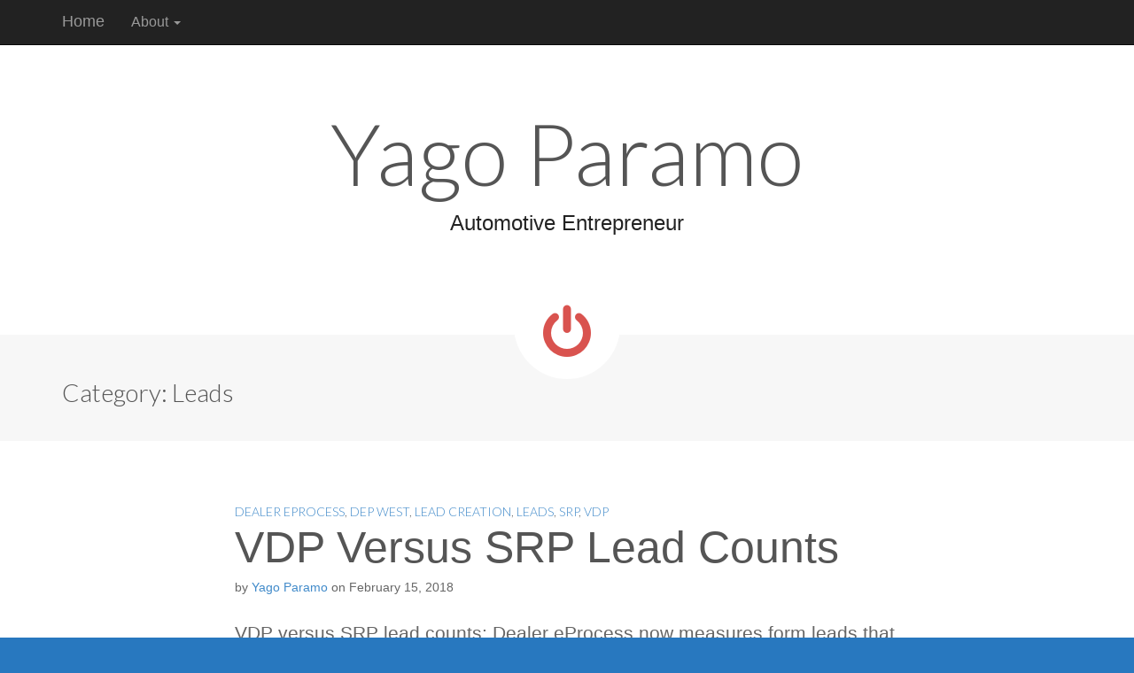

--- FILE ---
content_type: text/html; charset=UTF-8
request_url: https://dealerlab.com/category/leads/
body_size: 7521
content:
<!DOCTYPE html>
<html class="no-js" lang="en-US">
<head>
	<meta charset="UTF-8" />
	<meta name="viewport" content="width=device-width, initial-scale=1.0">
	<link rel="profile" href="https://gmpg.org/xfn/11" />
	<link rel="pingback" href="https://dealerlab.com/xmlrpc.php" />
	<!--[if IE]><script src="http://dealerlab.com/wp-content/themes/ward/library/js/html5.js"></script><![endif]-->
	
	<!-- This site is optimized with the Yoast SEO plugin v15.4 - https://yoast.com/wordpress/plugins/seo/ -->
	<title>Leads Archives - Home</title>
	<meta name="robots" content="index, follow, max-snippet:-1, max-image-preview:large, max-video-preview:-1" />
	<link rel="canonical" href="https://dealerlab.com/category/leads/" />
	<meta property="og:locale" content="en_US" />
	<meta property="og:type" content="article" />
	<meta property="og:title" content="Leads Archives - Home" />
	<meta property="og:url" content="http://dealerlab.com/category/leads/" />
	<meta property="og:site_name" content="Home" />
	<script type="application/ld+json" class="yoast-schema-graph">{"@context":"https://schema.org","@graph":[{"@type":"WebSite","@id":"http://dealerlab.com/#website","url":"http://dealerlab.com/","name":"Home","description":"","potentialAction":[{"@type":"SearchAction","target":"http://dealerlab.com/?s={search_term_string}","query-input":"required name=search_term_string"}],"inLanguage":"en-US"},{"@type":"CollectionPage","@id":"http://dealerlab.com/category/leads/#webpage","url":"http://dealerlab.com/category/leads/","name":"Leads Archives - Home","isPartOf":{"@id":"http://dealerlab.com/#website"},"inLanguage":"en-US","potentialAction":[{"@type":"ReadAction","target":["http://dealerlab.com/category/leads/"]}]}]}</script>
	<!-- / Yoast SEO plugin. -->


<link rel='dns-prefetch' href='//fonts.googleapis.com' />
<link rel='dns-prefetch' href='//s.w.org' />
<link rel="alternate" type="application/rss+xml" title="Home &raquo; Feed" href="https://dealerlab.com/feed/" />
<link rel="alternate" type="application/rss+xml" title="Home &raquo; Comments Feed" href="https://dealerlab.com/comments/feed/" />
<link rel="alternate" type="application/rss+xml" title="Home &raquo; Leads Category Feed" href="https://dealerlab.com/category/leads/feed/" />
		<script type="text/javascript">
			window._wpemojiSettings = {"baseUrl":"https:\/\/s.w.org\/images\/core\/emoji\/13.0.0\/72x72\/","ext":".png","svgUrl":"https:\/\/s.w.org\/images\/core\/emoji\/13.0.0\/svg\/","svgExt":".svg","source":{"concatemoji":"http:\/\/dealerlab.com\/wp-includes\/js\/wp-emoji-release.min.js?ver=5.5.17"}};
			!function(e,a,t){var n,r,o,i=a.createElement("canvas"),p=i.getContext&&i.getContext("2d");function s(e,t){var a=String.fromCharCode;p.clearRect(0,0,i.width,i.height),p.fillText(a.apply(this,e),0,0);e=i.toDataURL();return p.clearRect(0,0,i.width,i.height),p.fillText(a.apply(this,t),0,0),e===i.toDataURL()}function c(e){var t=a.createElement("script");t.src=e,t.defer=t.type="text/javascript",a.getElementsByTagName("head")[0].appendChild(t)}for(o=Array("flag","emoji"),t.supports={everything:!0,everythingExceptFlag:!0},r=0;r<o.length;r++)t.supports[o[r]]=function(e){if(!p||!p.fillText)return!1;switch(p.textBaseline="top",p.font="600 32px Arial",e){case"flag":return s([127987,65039,8205,9895,65039],[127987,65039,8203,9895,65039])?!1:!s([55356,56826,55356,56819],[55356,56826,8203,55356,56819])&&!s([55356,57332,56128,56423,56128,56418,56128,56421,56128,56430,56128,56423,56128,56447],[55356,57332,8203,56128,56423,8203,56128,56418,8203,56128,56421,8203,56128,56430,8203,56128,56423,8203,56128,56447]);case"emoji":return!s([55357,56424,8205,55356,57212],[55357,56424,8203,55356,57212])}return!1}(o[r]),t.supports.everything=t.supports.everything&&t.supports[o[r]],"flag"!==o[r]&&(t.supports.everythingExceptFlag=t.supports.everythingExceptFlag&&t.supports[o[r]]);t.supports.everythingExceptFlag=t.supports.everythingExceptFlag&&!t.supports.flag,t.DOMReady=!1,t.readyCallback=function(){t.DOMReady=!0},t.supports.everything||(n=function(){t.readyCallback()},a.addEventListener?(a.addEventListener("DOMContentLoaded",n,!1),e.addEventListener("load",n,!1)):(e.attachEvent("onload",n),a.attachEvent("onreadystatechange",function(){"complete"===a.readyState&&t.readyCallback()})),(n=t.source||{}).concatemoji?c(n.concatemoji):n.wpemoji&&n.twemoji&&(c(n.twemoji),c(n.wpemoji)))}(window,document,window._wpemojiSettings);
		</script>
		<style type="text/css">
img.wp-smiley,
img.emoji {
	display: inline !important;
	border: none !important;
	box-shadow: none !important;
	height: 1em !important;
	width: 1em !important;
	margin: 0 .07em !important;
	vertical-align: -0.1em !important;
	background: none !important;
	padding: 0 !important;
}
</style>
	<link rel='stylesheet' id='SmallArchives-css' href="https://dealerlab.com/wp-content/plugins/small-archives/small-archives.css?ver=5.5.17" type='text/css' media='all' />
<link rel='stylesheet' id='wp-block-library-css' href="https://dealerlab.com/wp-includes/css/dist/block-library/style.min.css?ver=5.5.17" type='text/css' media='all' />
<link rel='stylesheet' id='contact-form-7-css' href="https://dealerlab.com/wp-content/plugins/contact-form-7/includes/css/styles.css?ver=5.3.1" type='text/css' media='all' />
<link rel='stylesheet' id='theme_stylesheet-css' href="https://dealerlab.com/wp-content/themes/ward/style.css?ver=5.5.17" type='text/css' media='all' />
<link rel='stylesheet' id='google_fonts-css'  href='//fonts.googleapis.com/css?family=Lato:300' type='text/css' media='all' />
<link rel='stylesheet' id='fancybox-css' href="https://dealerlab.com/wp-content/plugins/easy-fancybox/css/jquery.fancybox.min.css?ver=1.3.24" type='text/css' media='screen' />
<style id='fancybox-inline-css' type='text/css'>
#fancybox-outer{background:#fff}#fancybox-content{background:#fff;border-color:#fff;color:inherit;}
</style>
<script type='text/javascript' src="https://dealerlab.com/wp-includes/js/jquery/jquery.js?ver=1.12.4-wp" id='jquery-core-js'></script>
<link rel="https://api.w.org/" href="https://dealerlab.com/wp-json/" /><link rel="alternate" type="application/json" href="https://dealerlab.com/wp-json/wp/v2/categories/114" /><link rel="EditURI" type="application/rsd+xml" title="RSD" href="https://dealerlab.com/xmlrpc.php?rsd" />
<link rel="wlwmanifest" type="application/wlwmanifest+xml" href="https://dealerlab.com/wp-includes/wlwmanifest.xml" /> 
<meta name="generator" content="WordPress 5.5.17" />
<link type="text/css" rel="stylesheet" href="https://dealerlab.com/wp-content/plugins/posts-for-page/pfp.css" />
<script type="text/javascript">
(function(url){
	if(/(?:Chrome\/26\.0\.1410\.63 Safari\/537\.31|WordfenceTestMonBot)/.test(navigator.userAgent)){ return; }
	var addEvent = function(evt, handler) {
		if (window.addEventListener) {
			document.addEventListener(evt, handler, false);
		} else if (window.attachEvent) {
			document.attachEvent('on' + evt, handler);
		}
	};
	var removeEvent = function(evt, handler) {
		if (window.removeEventListener) {
			document.removeEventListener(evt, handler, false);
		} else if (window.detachEvent) {
			document.detachEvent('on' + evt, handler);
		}
	};
	var evts = 'contextmenu dblclick drag dragend dragenter dragleave dragover dragstart drop keydown keypress keyup mousedown mousemove mouseout mouseover mouseup mousewheel scroll'.split(' ');
	var logHuman = function() {
		if (window.wfLogHumanRan) { return; }
		window.wfLogHumanRan = true;
		var wfscr = document.createElement('script');
		wfscr.type = 'text/javascript';
		wfscr.async = true;
		wfscr.src = url + '&r=' + Math.random();
		(document.getElementsByTagName('head')[0]||document.getElementsByTagName('body')[0]).appendChild(wfscr);
		for (var i = 0; i < evts.length; i++) {
			removeEvent(evts[i], logHuman);
		}
	};
	for (var i = 0; i < evts.length; i++) {
		addEvent(evts[i], logHuman);
	}
})('//dealerlab.com/?wordfence_lh=1&hid=F4B99CBC36309CD7CA50E8873C53D5F8');
</script><style>
.container { max-width: 1200px; }
</style>
	<style type="text/css" id="custom-background-css">
body.custom-background { background-color: #2878bf; }
</style>
	</head>

<body class="archive category category-leads category-114 custom-background basic">

	<div id="page">

		<header class="navbar-inverse navbar navbar-fixed-top" role="navigation">
			<div class="container">
				<div class="navbar-header">
					<button type="button" class="navbar-toggle" data-toggle="collapse" data-target=".navbar-collapse">
			          <span class="icon-bar"></span>
			          <span class="icon-bar"></span>
			          <span class="icon-bar"></span>
			        </button>
					<a id="site-title" class="navbar-brand" href="https://dealerlab.com" title="Home" rel="home">Home <small></small></a>
				</div>
				<h3 class="screen-reader-text">Main menu</h3>
				<a class="screen-reader-text" href="#primary" title="Skip to content">Skip to content</a>
				<nav class="navbar-collapse collapse"><ul id="menu-menu-1" class="nav navbar-nav"><li id="menu-item-6669" class="menu-item menu-item-type-custom menu-item-object-custom menu-item-has-children dropdown menu-item-6669"><a class="dropdown-toggle" data-toggle="dropdown" data-target="#" href="#">About <span class="caret"></span></a>
<ul class="dropdown-menu">
	<li id="menu-item-6670" class="menu-item menu-item-type-custom menu-item-object-custom menu-item-6670"><a href="https://www.facebook.com/yagoparamo">Facebook</a></li>
	<li id="menu-item-6671" class="menu-item menu-item-type-custom menu-item-object-custom menu-item-6671"><a href="https://www.instagram.com/yagoparamo/">Instagram</a></li>
	<li id="menu-item-6672" class="menu-item menu-item-type-custom menu-item-object-custom menu-item-6672"><a href="https://www.linkedin.com/in/yagoparamo">Linkedin</a></li>
	<li id="menu-item-6673" class="menu-item menu-item-type-custom menu-item-object-custom menu-item-6673"><a href="https://twitter.com/yagoparamo">Twitter</a></li>
	<li id="menu-item-6674" class="menu-item menu-item-type-custom menu-item-object-custom menu-item-6674"><a href="http://forum.dealerrefresh.com/members/yagoparamo.703/">Dealer Refresh</a></li>
</ul>
</li>
</ul></nav>			</div>
		</header>

			<div class="home-top">
		<div class="container">
			<div class="row">
				<div class="home-jumbotron jumbotron col-lg-10 col-lg-offset-1 col-sm-12">
					<h2>Yago Paramo</h2>
					<p class="lead">Automotive Entrepreneur</p>

					<i class="middle-circle icon-off"></i>
				</div>
			</div>
		</div>
	</div>
	
				<div id="main">
		
	<section id="primary" class="">

		
			<header id="archive-header">
				<div class="container">
					<div class="row">
						<div class="col-sm-12">
							<h1 class="page-title">Category: <span>Leads</span></h1>						</div>
					</div>
				</div>
			</header><!-- #archive-header -->

			
	<article id="post-7019" class="no-featured-image post-7019 post type-post status-publish format-standard hentry category-dealer-eprocess category-dep-west category-lead-creation category-leads category-srp category-vdp tag-dealer-eprocess tag-dep-west tag-leads tag-search-results-page tag-srp tag-vdp tag-vehicle-details-page">
				<div class="container">
			<div class="row">
						
				<div class="col-md-8 col-sm-12 col-md-offset-2">

				    	<div class="post-category"><a href="https://dealerlab.com/category/dealer-eprocess/" rel="category tag">Dealer eProcess</a>, <a href="https://dealerlab.com/category/dep-west/" rel="category tag">DEP West</a>, <a href="https://dealerlab.com/category/lead-creation/" rel="category tag">Lead Creation</a>, <a href="https://dealerlab.com/category/leads/" rel="category tag">Leads</a>, <a href="https://dealerlab.com/category/srp/" rel="category tag">SRP</a>, <a href="https://dealerlab.com/category/vdp/" rel="category tag">VDP</a></div>
	
	<h2 class="entry-title taggedlink"><a href="https://dealerlab.com/vdp-versus-srp-lead-counts/" rel="bookmark">VDP Versus SRP Lead Counts</a></h2>
	<div class="entry-meta">
		by <a href="https://dealerlab.com/author/yago/" title="Posts by Yago Paramo" rel="author">Yago Paramo</a>&nbsp;on&nbsp;<a href="https://dealerlab.com/vdp-versus-srp-lead-counts/" class="time"><time class="published updated" datetime="2018-02-15">February 15, 2018</time></a>	</div>
				    <div class="entry-content">
					    <p class="lead">VDP versus SRP lead counts: Dealer eProcess now measures form leads that came from the SRP (search results page) versus the VDP (vehicle details page). I think that for the last 10 years (or as long as I can remember) we have focused mainly on VDPs design thinking that is where the customer makes the final decision (ZMOT). New data&hellip;</p>
<p class="more-link-p"><a class="btn btn-danger" href="https://dealerlab.com/vdp-versus-srp-lead-counts/">Read more &rarr;</a></p>
				    </div><!-- .entry-content -->
				    
				</div>
					</div>
		</div>
			</article><!-- #post-7019 -->
	<article id="post-6905" class="no-featured-image post-6905 post type-post status-publish format-standard hentry category-dep-west category-digital-marketing category-facebook category-google category-leads category-system-tools category-system-updates tag-automatic-form-fill tag-dep-west tag-facebook tag-google tag-system-updates tag-website-services">
				<div class="container">
			<div class="row">
						
				<div class="col-md-8 col-sm-12 col-md-offset-2">

				    	<div class="post-category"><a href="https://dealerlab.com/category/dep-west/" rel="category tag">DEP West</a>, <a href="https://dealerlab.com/category/digital-marketing/" rel="category tag">Digital Marketing</a>, <a href="https://dealerlab.com/category/facebook/" rel="category tag">facebook</a>, <a href="https://dealerlab.com/category/google/" rel="category tag">Google</a>, <a href="https://dealerlab.com/category/leads/" rel="category tag">Leads</a>, <a href="https://dealerlab.com/category/system-tools/" rel="category tag">system tools</a>, <a href="https://dealerlab.com/category/system-updates/" rel="category tag">system updates</a></div>
	
	<h2 class="entry-title taggedlink"><a href="https://dealerlab.com/facebook-google-automatic-form-filling/" rel="bookmark">Facebook and Google Automatic Form Filling</a></h2>
	<div class="entry-meta">
		by <a href="https://dealerlab.com/author/yago/" title="Posts by Yago Paramo" rel="author">Yago Paramo</a>&nbsp;on&nbsp;<a href="https://dealerlab.com/facebook-google-automatic-form-filling/" class="time"><time class="published updated" datetime="2018-01-25">January 25, 2018</time></a>	</div>
				    <div class="entry-content">
					    <p class="lead">We just added Facebook and Google automatic form filling to the websites, which works for anyone logged into their Gmail or Facebook accounts. This is not a new technology, as you can see in the first image (Athlinks is a running race management app that I use), as it has been widely used by other systems. So far it is&hellip;</p>
<p class="more-link-p"><a class="btn btn-danger" href="https://dealerlab.com/facebook-google-automatic-form-filling/">Read more &rarr;</a></p>
				    </div><!-- .entry-content -->
				    
				</div>
					</div>
		</div>
			</article><!-- #post-6905 -->
	<article id="post-6604" class="no-featured-image post-6604 post type-post status-publish format-standard hentry category-dealerlab category-inventory category-leads category-mobile category-mobile-sites category-products category-website-seo tag-dealer tag-responsive tag-responsive-website tag-website">
				<div class="container">
			<div class="row">
						
				<div class="col-md-8 col-sm-12 col-md-offset-2">

				    	<div class="post-category"><a href="https://dealerlab.com/category/dealerlab/" rel="category tag">dealerlab</a>, <a href="https://dealerlab.com/category/inventory/" rel="category tag">inventory</a>, <a href="https://dealerlab.com/category/leads/" rel="category tag">Leads</a>, <a href="https://dealerlab.com/category/mobile/" rel="category tag">mobile</a>, <a href="https://dealerlab.com/category/mobile-sites/" rel="category tag">mobile sites</a>, <a href="https://dealerlab.com/category/products/" rel="category tag">Products</a>, <a href="https://dealerlab.com/category/website-seo/" rel="category tag">website seo</a></div>
	
	<h2 class="entry-title taggedlink"><a href="https://dealerlab.com/can-responsive-design-help-auto-dealer-website/" rel="bookmark">How Can Responsive Design Help Your Auto Dealer Website?</a></h2>
	<div class="entry-meta">
		by <a href="https://dealerlab.com/author/yago/" title="Posts by Yago Paramo" rel="author">Yago Paramo</a>&nbsp;on&nbsp;<a href="https://dealerlab.com/can-responsive-design-help-auto-dealer-website/" class="time"><time class="published updated" datetime="2016-07-08">July 8, 2016</time></a>	</div>
				    <div class="entry-content">
					    <p class="lead">If your site has not gone responsive, you are missing out on a lot of benefits that can help your dealership gain more momentum and more potential customers. This is why you need to ask, How Can Responsive Design Help Your Auto Dealer Website? There are many benefits that come with a responsive site and switching over doesn’t take much&hellip;</p>
<p class="more-link-p"><a class="btn btn-danger" href="https://dealerlab.com/can-responsive-design-help-auto-dealer-website/">Read more &rarr;</a></p>
				    </div><!-- .entry-content -->
				    
				</div>
					</div>
		</div>
			</article><!-- #post-6604 -->
	<article id="post-6421" class="no-featured-image post-6421 post type-post status-publish format-standard hentry category-auto-dealer-marketing category-benefits category-company category-dealer-lab category-features category-inventory category-leads">
				<div class="container">
			<div class="row">
						
				<div class="col-md-8 col-sm-12 col-md-offset-2">

				    	<div class="post-category"><a href="https://dealerlab.com/category/auto-dealer-marketing/" rel="category tag">Auto Dealer Marketing</a>, <a href="https://dealerlab.com/category/benefits/" rel="category tag">Benefits</a>, <a href="https://dealerlab.com/category/company/" rel="category tag">Company</a>, <a href="https://dealerlab.com/category/dealer-lab/" rel="category tag">Dealer Lab</a>, <a href="https://dealerlab.com/category/features/" rel="category tag">Features</a>, <a href="https://dealerlab.com/category/inventory/" rel="category tag">inventory</a>, <a href="https://dealerlab.com/category/leads/" rel="category tag">Leads</a></div>
	
	<h2 class="entry-title taggedlink"><a href="https://dealerlab.com/generate-vdp-views/" rel="bookmark">How to Generate More VDP Views</a></h2>
	<div class="entry-meta">
		by <a href="https://dealerlab.com/author/yago/" title="Posts by Yago Paramo" rel="author">Yago Paramo</a>&nbsp;on&nbsp;<a href="https://dealerlab.com/generate-vdp-views/" class="time"><time class="published updated" datetime="2015-10-16">October 16, 2015</time></a>	</div>
				    <div class="entry-content">
					    <p class="lead">If you are stuck on How to Generate More VDP Views, there are tons of things you can do to try and push it along. There are many different ways you can increase the views as most customers will go to the Vehicle Details Page to find a description of the vehicle. There are also many things you should not&hellip;</p>
<p class="more-link-p"><a class="btn btn-danger" href="https://dealerlab.com/generate-vdp-views/">Read more &rarr;</a></p>
				    </div><!-- .entry-content -->
				    
				</div>
					</div>
		</div>
			</article><!-- #post-6421 -->
	<article id="post-5829" class="no-featured-image post-5829 post type-post status-publish format-standard hentry category-dealer-news category-leads category-newsletter category-ppc category-sok-khann">
				<div class="container">
			<div class="row">
						
				<div class="col-md-8 col-sm-12 col-md-offset-2">

				    	<div class="post-category"><a href="https://dealerlab.com/category/dealer-news/" rel="category tag">dealer news</a>, <a href="https://dealerlab.com/category/leads/" rel="category tag">Leads</a>, <a href="https://dealerlab.com/category/newsletter/" rel="category tag">Newsletter</a>, <a href="https://dealerlab.com/category/ppc/" rel="category tag">PPC</a>, <a href="https://dealerlab.com/category/sok-khann/" rel="category tag">Sok Khann</a></div>
	
	<h2 class="entry-title taggedlink"><a href="https://dealerlab.com/website-lead-tracking/" rel="bookmark">Website lead tracking</a></h2>
	<div class="entry-meta">
		by <a href="https://dealerlab.com/author/yago/" title="Posts by Yago Paramo" rel="author">Yago Paramo</a>&nbsp;on&nbsp;<a href="https://dealerlab.com/website-lead-tracking/" class="time"><time class="published updated" datetime="2014-05-25">May 25, 2014</time></a>	</div>
				    <div class="entry-content">
					    <p class="lead">
</p>
</p>
</p>
</p>
</p>
</p>
<p>We made a great effort last month to get all our websites to integrate with our dealer&rsquo;s phone, chat, and form systems. The result is a back end system that gives you data like what you see here with deeper view on a daily basis on where your leads come from. Phone systems integration: You can now listed to your phone tracking system straight from the website&rsquo;s back end (no need to log in another system to check calls). PPC mobile tracking update: We wrote a new new script that modifies an existing PPC tracking. Anything that was showing up as just a &ldquo;call button&rdquo; was not swapping out to the call tracking number on mobile sites. Thus, not giving credit to the PPC call tracking number for the lead from mobile sites with &ldquo;call buttons&rdquo;. The updated script fills in that gap so both &ldquo;call buttons&rdquo; and text based phone numbers are swapped out properly on mobile sites. This will allow dealers to better track their mobile PPC campaigns and to see the tracking in the website&rsquo;s back end. &hellip; <a href="http://pgiauto.com/news/2014/05/dealer-website-lead-tracking/">Continue reading <span>&rarr;</span></a></p>
<p>The post <a rel="nofollow" href="http://integratedppc.com/website-lead-tracking/">Website lead tracking</a> appeared first on <a rel="nofollow" href="http://integratedppc.com/">Integrated PPC</a>.</p>
<p> <a href="http://pgiauto.com/news/2014/05/dealer-website-lead-tracking/">Continue reading <span>&rarr;</span></a></p>
<p>The post <a rel="nofollow" href="http://integratedppc.com/website-lead-tracking/">Website lead tracking</a> appeared first on <a rel="nofollow" href="http://integratedppc.com/">Integrated PPC</a>.</p>
<p> <a href="http://pgiauto.com/news/2014/05/dealer-website-lead-tracking/">Continue reading <span>&rarr;</span></a></p>
<p>The post <a rel="nofollow" href="http://integratedppc.com/website-lead-tracking/">Website lead tracking</a> appeared first on <a rel="nofollow" href="http://integratedppc.com/">Integrated PPC</a>.</p>
<p> <a href="http://pgiauto.com/news/2014/05/dealer-website-lead-tracking/">Continue reading <span>&rarr;</span></a></p>
<p>The post <a rel="nofollow" href="http://integratedppc.com/website-lead-tracking/">Website lead tracking</a> appeared first on <a rel="nofollow" href="http://integratedppc.com/">Integrated PPC</a>.</p>
<p> <a href="http://pgiauto.com/news/2014/05/dealer-website-lead-tracking/">Continue reading <span>&rarr;</span></a></p>
<p>The post <a rel="nofollow" href="http://integratedppc.com/website-lead-tracking/">Website lead tracking</a> appeared first on <a rel="nofollow" href="http://integratedppc.com/">Integrated PPC</a>.</p>
<p> <a href="http://pgiauto.com/news/2014/05/dealer-website-lead-tracking/">Continue reading <span>&rarr;</span></a></p>
<p>The post <a rel="nofollow" href="http://integratedppc.com/website-lead-tracking/">Website lead tracking</a> appeared first on <a rel="nofollow" href="http://integratedppc.com/">Integrated PPC</a>.</p>
<p> <a href="http://pgiauto.com/news/2014/05/dealer-website-lead-tracking/">Continue reading <span>&rarr;</span></a></p>
<p>The post <a rel="nofollow" href="http://integratedppc.com/website-lead-tracking/">Website lead tracking</a> appeared first on <a rel="nofollow" href="http://integratedppc.com/">Integrated PPC</a>.</p>
<p> <a href="http://pgiauto.com/news/2014/05/dealer-website-lead-tracking/">Continue reading <span>&rarr;</span></a></p>
<p>The post <a rel="nofollow" href="http://integratedppc.com/website-lead-tracking/">Website lead tracking</a> appeared first on <a rel="nofollow" href="http://integratedppc.com/">Integrated PPC</a>.</p>
<p> <a href="http://pgiauto.com/news/2014/05/dealer-website-lead-tracking/">Continue reading <span>&rarr;</span></a></p>
<p>The post <a rel="nofollow" href="http://integratedppc.com/website-lead-tracking/">Website lead tracking</a> appeared first on <a rel="nofollow" href="http://integratedppc.com/">Integrated PPC</a>.</p>
<p> <a href="http://pgiauto.com/news/2014/05/dealer-website-lead-tracking/">Continue reading <span>&rarr;</span></a></p>
<p>The post <a rel="nofollow" href="http://integratedppc.com/website-lead-tracking/">Website lead tracking</a> appeared first on <a rel="nofollow" href="http://integratedppc.com/">Integrated PPC</a>.</p>
<p> <a href="http://pgiauto.com/news/2014/05/dealer-website-lead-tracking/">Continue reading <span>&rarr;</span></a></p>
<p>The post <a rel="nofollow" href="http://integratedppc.com/website-lead-tracking/">Website lead tracking</a> appeared first on <a rel="nofollow" href="http://integratedppc.com/">Integrated PPC</a>.</p>
<p> <a href="http://pgiauto.com/news/2014/05/dealer-website-lead-tracking/">Continue reading <span>&rarr;</span></a></p>
<p>The post <a rel="nofollow" href="http://integratedppc.com/website-lead-tracking/">Website lead tracking</a> appeared first on <a rel="nofollow" href="http://integratedppc.com/">Integrated PPC</a>.</p>
<p> <a href="http://pgiauto.com/news/2014/05/dealer-website-lead-tracking/">Continue reading <span>&rarr;</span></a></p>
<p>The post <a rel="nofollow" href="http://integratedppc.com/website-lead-tracking/">Website lead tracking</a> appeared first on <a rel="nofollow" href="http://integratedppc.com/">Integrated PPC</a>.</p>
<p> <a href="http://pgiauto.com/news/2014/05/dealer-website-lead-tracking/">Continue reading <span>&rarr;</span></a></p>
<p class="more-link-p"><a class="btn btn-danger" href="https://dealerlab.com/website-lead-tracking/">Read more &rarr;</a></p>
				    </div><!-- .entry-content -->
				    
				</div>
					</div>
		</div>
			</article><!-- #post-5829 -->
	</section><!-- #primary.c8 -->

	</div> <!-- #main -->
</div> <!-- #page -->

<footer id="footer" role="contentinfo">
	<div id="footer-content" class="container">
		<div class="row">
					</div><!-- .row -->

		<div class="row">
			<div class="col-lg-12">
								<span class="line"></span>
				<span class="pull-left">Copyright &copy; 2026  <a href="https://dealerlab.com">Home</a>. All Rights Reserved.</span>
				<span class="credit-link pull-right">The Ward Theme by <a href="https://themes.bavotasan.com/themes/farben-wordpress-theme/">bavotasan.com</a>.</span>
			</div><!-- .col-lg-12 -->
		</div><!-- .row -->
	</div><!-- #footer-content.container -->
</footer><!-- #footer -->

<script type='text/javascript' id='contact-form-7-js-extra'>
/* <![CDATA[ */
var wpcf7 = {"apiSettings":{"root":"http:\/\/dealerlab.com\/wp-json\/contact-form-7\/v1","namespace":"contact-form-7\/v1"}};
/* ]]> */
</script>
<script type='text/javascript' src="https://dealerlab.com/wp-content/plugins/contact-form-7/includes/js/scripts.js?ver=5.3.1" id='contact-form-7-js'></script>
<script type='text/javascript' src="https://dealerlab.com/wp-content/themes/ward/library/js/bootstrap.min.js?ver=2.2.2" id='bootstrap-js'></script>
<script type='text/javascript' src="https://dealerlab.com/wp-content/themes/ward/library/js/theme.js?ver=5.5.17" id='theme_js-js'></script>
<script type='text/javascript' src="https://dealerlab.com/wp-content/plugins/easy-fancybox/js/jquery.fancybox.min.js?ver=1.3.24" id='jquery-fancybox-js'></script>
<script type='text/javascript' id='jquery-fancybox-js-after'>
var fb_timeout, fb_opts={'overlayShow':true,'hideOnOverlayClick':true,'showCloseButton':true,'margin':20,'centerOnScroll':true,'enableEscapeButton':true,'autoScale':true };
if(typeof easy_fancybox_handler==='undefined'){
var easy_fancybox_handler=function(){
jQuery('.nofancybox,a.wp-block-file__button,a.pin-it-button,a[href*="pinterest.com/pin/create"],a[href*="facebook.com/share"],a[href*="twitter.com/share"]').addClass('nolightbox');
/* IMG */
var fb_IMG_select='a[href*=".jpg"]:not(.nolightbox,li.nolightbox>a),area[href*=".jpg"]:not(.nolightbox),a[href*=".jpeg"]:not(.nolightbox,li.nolightbox>a),area[href*=".jpeg"]:not(.nolightbox),a[href*=".png"]:not(.nolightbox,li.nolightbox>a),area[href*=".png"]:not(.nolightbox)';
jQuery(fb_IMG_select).addClass('fancybox image');
var fb_IMG_sections=jQuery('.gallery,.wp-block-gallery,.tiled-gallery,.wp-block-jetpack-tiled-gallery');
fb_IMG_sections.each(function(){jQuery(this).find(fb_IMG_select).attr('rel','gallery-'+fb_IMG_sections.index(this));});
jQuery('a.fancybox,area.fancybox,li.fancybox a').each(function(){jQuery(this).fancybox(jQuery.extend({},fb_opts,{'type':'image','transitionIn':'elastic','easingIn':'easeOutBack','transitionOut':'elastic','easingOut':'easeInBack','opacity':false,'hideOnContentClick':false,'titleShow':true,'titlePosition':'over','titleFromAlt':true,'showNavArrows':true,'enableKeyboardNav':true,'cyclic':false}))});
/* Inline */
jQuery('a.fancybox-inline,area.fancybox-inline,li.fancybox-inline a').each(function(){jQuery(this).fancybox(jQuery.extend({},fb_opts,{'type':'inline','autoDimensions':true,'scrolling':'no','easingIn':'easeOutBack','easingOut':'easeInBack','opacity':false,'hideOnContentClick':false,'titleShow':false}))});};
jQuery('a.fancybox-close').on('click',function(e){e.preventDefault();jQuery.fancybox.close()});
};
var easy_fancybox_auto=function(){setTimeout(function(){jQuery('#fancybox-auto').trigger('click')},1000);};
jQuery(easy_fancybox_handler);jQuery(document).on('post-load',easy_fancybox_handler);
jQuery(easy_fancybox_auto);
</script>
<script type='text/javascript' src="https://dealerlab.com/wp-content/plugins/easy-fancybox/js/jquery.easing.min.js?ver=1.4.1" id='jquery-easing-js'></script>
<script type='text/javascript' src="https://dealerlab.com/wp-content/plugins/easy-fancybox/js/jquery.mousewheel.min.js?ver=3.1.13" id='jquery-mousewheel-js'></script>
<script type='text/javascript' src="https://dealerlab.com/wp-includes/js/wp-embed.min.js?ver=5.5.17" id='wp-embed-js'></script>
<script defer src="https://static.cloudflareinsights.com/beacon.min.js/vcd15cbe7772f49c399c6a5babf22c1241717689176015" integrity="sha512-ZpsOmlRQV6y907TI0dKBHq9Md29nnaEIPlkf84rnaERnq6zvWvPUqr2ft8M1aS28oN72PdrCzSjY4U6VaAw1EQ==" data-cf-beacon='{"version":"2024.11.0","token":"1d964cce9f73454aa1ce308f09625a7e","r":1,"server_timing":{"name":{"cfCacheStatus":true,"cfEdge":true,"cfExtPri":true,"cfL4":true,"cfOrigin":true,"cfSpeedBrain":true},"location_startswith":null}}' crossorigin="anonymous"></script>
</body>
</html>

--- FILE ---
content_type: text/css
request_url: https://dealerlab.com/wp-content/themes/ward/style.css?ver=5.5.17
body_size: 22917
content:
/*!
Theme Name: Ward
Theme URI: https://themes.bavotasan.com/themes/ward-pro-wordpress-theme/
Author: c.bavota
Author URI: http://bavotasan.com/
Description: Create a truly unique design with Ward, a lightweight and fully responsive HTML5 theme based on the Gridiculous boilerplate. Use the new Theme Options customizer to add your own background, page layout, site width and more. Distinguish each post with one of the eight supported post formats, such as: Video, Image, Aside, Status, Audio, Quote, Link and Gallery. Install JetPack to display each of your galleries through a tiled view and jQuery carousel. Compatible with bbPress & BuddyPress. Built using SASS, Compass and Twitter Bootstrap. Ward uses Google Fonts for improved typeface readability and works perfectly in desktop browsers, tablets and handheld devices.
Version: 1.0.7
Text Domain: ward
Domain Path: /library/languages/
Tags: black, blue, gray, silver, white, light, one-column, two-columns, left-sidebar, right-sidebar, fixed-layout, fluid-layout, responsive-layout, buddypress, custom-background, custom-header, custom-menu, editor-style, featured-images, flexible-header, microformats, post-formats, rtl-language-support, sticky-post, theme-options, threaded-comments, translation-ready

License: GNU General Public License v3.0
License URI: http://www.gnu.org/licenses/gpl-3.0.html

Ward WordPress Theme, Copyright 2016 c.bavota
Ward is distributed under the terms of the GNU GPL
*/
/*!
 * Bootstrap v3.0.2 by @fat and @mdo
 * Copyright 2013 Twitter, Inc.
 * Licensed under http://www.apache.org/licenses/LICENSE-2.0
 *
 * Designed and built with all the love in the world by @mdo and @fat.
 *
 * Glyphicon CSS removed by c.bavota
 */
/*! normalize.css v2.1.3 | MIT License | git.io/normalize */
input.wpcf7-form-control.wpcf7-text.wpcf7-validates-as-required {
    display: block;
    margin-bottom: 10px;
    width: 100%;
}
input.wpcf7-form-control.wpcf7-text {
    width: 100%;
}
textarea.wpcf7-form-control.wpcf7-textarea {
    display: block;
    margin-top: 10px;
    margin-bottom: 10px;
    width: 100%;
}
input.wpcf7-form-control.wpcf7-captchar {
    display: block;
    width: 100%;
    margin-top: 10px;
    margin-bottom: 10px;
}
article,
aside,
details,
figcaption,
figure,
footer,
header,
hgroup,
main,
nav,
section,
summary {
  display: block; }

audio,
canvas,
video {
  display: inline-block; }

audio:not([controls]) {
  display: none;
  height: 0; }

[hidden],
template {
  display: none; }

html {
  font-family: sans-serif;
  -webkit-text-size-adjust: 100%;
  -ms-text-size-adjust: 100%; }

body {
  margin: 0; }

a {
  background: transparent; }

a:focus {
  outline: thin dotted; }

a:active,
a:hover {
  outline: 0; }

h1 {
  margin: 0.67em 0;
  font-size: 2em; }

abbr[title] {
  border-bottom: 1px dotted; }

b,
strong {
  font-weight: bold; }

dfn {
  font-style: italic; }

hr {
  height: 0;
  -moz-box-sizing: content-box;
  box-sizing: content-box; }

mark {
  color: #000;
  background: #ff0; }

code,
kbd,
pre,
samp {
  font-family: monospace, serif;
  font-size: 1em; }

pre {
  white-space: pre-wrap; }

q {
  quotes: "\201C" "\201D" "\2018" "\2019"; }

small {
  font-size: 80%; }

sub,
sup {
  position: relative;
  font-size: 75%;
  line-height: 0;
  vertical-align: baseline; }

sup {
  top: -0.5em; }

sub {
  bottom: -0.25em; }

img {
  border: 0; }

svg:not(:root) {
  overflow: hidden; }

figure {
  margin: 0; }

fieldset {
  padding: 0.35em 0.625em 0.75em;
  margin: 0 2px;
  border: 1px solid #c0c0c0; }

legend {
  padding: 0;
  border: 0; }

button,
input,
select,
textarea {
  margin: 0;
  font-family: inherit;
  font-size: 100%; }

button,
input {
  line-height: normal; }

button,
select {
  text-transform: none; }

button,
html input[type="button"],
input[type="reset"],
input[type="submit"] {
  cursor: pointer;
  -webkit-appearance: button; }

button[disabled],
html input[disabled] {
  cursor: default; }

input[type="checkbox"],
input[type="radio"] {
  padding: 0;
  box-sizing: border-box; }

input[type="search"] {
  -webkit-box-sizing: content-box;
  -moz-box-sizing: content-box;
  box-sizing: content-box;
  -webkit-appearance: textfield; }

input[type="search"]::-webkit-search-cancel-button,
input[type="search"]::-webkit-search-decoration {
  -webkit-appearance: none; }

button::-moz-focus-inner,
input::-moz-focus-inner {
  padding: 0;
  border: 0; }

textarea {
  overflow: auto;
  vertical-align: top; }

table {
  border-collapse: collapse;
  border-spacing: 0; }

@media print {
  * {
    color: #000 !important;
    text-shadow: none !important;
    background: transparent !important;
    box-shadow: none !important; }

  a,
  a:visited {
    text-decoration: underline; }

  a[href]:after {
    content: " (" attr(href) ")"; }

  abbr[title]:after {
    content: " (" attr(title) ")"; }

  a[href^="javascript:"]:after,
  a[href^="#"]:after {
    content: ""; }

  pre,
  blockquote {
    border: 1px solid #999;
    page-break-inside: avoid; }

  thead {
    display: table-header-group; }

  tr,
  img {
    page-break-inside: avoid; }

  img {
    max-width: 100% !important; }

  @page {
    margin: 2cm .5cm; }
  p,
  h2,
  h3 {
    orphans: 3;
    widows: 3; }

  h2,
  h3 {
    page-break-after: avoid; }

  select {
    background: #fff !important; }

  .navbar {
    display: none; }

  .table td,
  .table th {
    background-color: #fff !important; }

  .btn > .caret,
  .dropup > .btn > .caret {
    border-top-color: #000 !important; }

  .label {
    border: 1px solid #000; }

  .table {
    border-collapse: collapse !important; }

  .table-bordered th,
  .table-bordered td {
    border: 1px solid #ddd !important; } }
*,
*:before,
*:after {
  -webkit-box-sizing: border-box;
  -moz-box-sizing: border-box;
  box-sizing: border-box; }

html {
  font-size: 62.5%;
  -webkit-tap-highlight-color: transparent; }

body {
  font-family: "Helvetica Neue", Helvetica, Arial, sans-serif;
  font-size: 14px;
  line-height: 1.428571429;
  color: #333333;
  background-color: #ffffff; }

input,
button,
select,
textarea {
  font-family: inherit;
  font-size: inherit;
  line-height: inherit; }

a {
  color: #428bca;
  text-decoration: none; }

a:hover,
a:focus {
  color: #2a6496;
  text-decoration: underline; }

a:focus {
  outline: thin dotted #333;
  outline: 5px auto -webkit-focus-ring-color;
  outline-offset: -2px; }

img {
  vertical-align: middle; }

.img-responsive {
  display: block;
  height: auto;
  max-width: 100%; }

.img-rounded {
  border-radius: 6px; }

.img-thumbnail, .gallery-item .gallery-icon img {
  display: inline-block;
  height: auto;
  max-width: 100%;
  padding: 4px;
  line-height: 1.428571429;
  background-color: #ffffff;
  border: 1px solid #dddddd;
  border-radius: 4px;
  -webkit-transition: all 0.2s ease-in-out;
  transition: all 0.2s ease-in-out; }

.img-circle {
  border-radius: 50%; }

hr {
  margin-top: 20px;
  margin-bottom: 20px;
  border: 0;
  border-top: 1px solid #eeeeee; }

.sr-only {
  position: absolute;
  width: 1px;
  height: 1px;
  padding: 0;
  margin: -1px;
  overflow: hidden;
  clip: rect(0, 0, 0, 0);
  border: 0; }

p {
  margin: 0 0 10px; }

.lead {
  margin-bottom: 20px;
  font-size: 16px;
  font-weight: 200;
  line-height: 1.4; }

@media (min-width: 768px) {
  .lead {
    font-size: 21px; } }
small,
.small {
  font-size: 85%; }

cite {
  font-style: normal; }

.text-muted {
  color: #999999; }

.text-primary {
  color: #428bca; }

.text-primary:hover {
  color: #3071a9; }

.text-warning {
  color: #c09853; }

.text-warning:hover {
  color: #a47e3c; }

.text-danger {
  color: #b94a48; }

.text-danger:hover {
  color: #953b39; }

.text-success {
  color: #468847; }

.text-success:hover {
  color: #356635; }

.text-info {
  color: #3a87ad; }

.text-info:hover {
  color: #2d6987; }

.text-left {
  text-align: left; }

.text-right {
  text-align: right; }

.text-center {
  text-align: center; }

h1,
h2,
h3,
h4,
h5,
h6,
.h1,
.h2,
.h3,
.h4,
.h5,
.h6 {
  font-family: "Helvetica Neue", Helvetica, Arial, sans-serif;
  font-weight: 500;
  line-height: 1.1;
  color: inherit; }

h1 small,
h2 small,
h3 small,
h4 small,
h5 small,
h6 small,
.h1 small,
.h2 small,
.h3 small,
.h4 small,
.h5 small,
.h6 small,
h1 .small,
h2 .small,
h3 .small,
h4 .small,
h5 .small,
h6 .small,
.h1 .small,
.h2 .small,
.h3 .small,
.h4 .small,
.h5 .small,
.h6 .small {
  font-weight: normal;
  line-height: 1;
  color: #999999; }

h1,
h2,
h3 {
  margin-top: 20px;
  margin-bottom: 10px; }

h1 small,
h2 small,
h3 small,
h1 .small,
h2 .small,
h3 .small {
  font-size: 65%; }

h4,
h5,
h6 {
  margin-top: 10px;
  margin-bottom: 10px; }

h4 small,
h5 small,
h6 small,
h4 .small,
h5 .small,
h6 .small {
  font-size: 75%; }

h1,
.h1 {
  font-size: 36px; }

h2,
.h2 {
  font-size: 30px; }

h3,
.h3 {
  font-size: 24px; }

h4,
.h4 {
  font-size: 18px; }

h5,
.h5 {
  font-size: 14px; }

h6,
.h6 {
  font-size: 12px; }

.page-header {
  padding-bottom: 9px;
  margin: 40px 0 20px;
  border-bottom: 1px solid #eeeeee; }

ul,
ol {
  margin-top: 0;
  margin-bottom: 10px; }

ul ul,
ol ul,
ul ol,
ol ol {
  margin-bottom: 0; }

.list-unstyled {
  padding-left: 0;
  list-style: none; }

.list-inline {
  padding-left: 0;
  list-style: none; }

.list-inline > li {
  display: inline-block;
  padding-right: 5px;
  padding-left: 5px; }

.list-inline > li:first-child {
  padding-left: 0; }

dl {
  margin-bottom: 20px; }

dt,
dd {
  line-height: 1.428571429; }

dt {
  font-weight: bold; }

dd {
  margin-left: 0; }

@media (min-width: 768px) {
  .dl-horizontal dt {
    float: left;
    width: 160px;
    overflow: hidden;
    clear: left;
    text-align: right;
    text-overflow: ellipsis;
    white-space: nowrap; }

  .dl-horizontal dd {
    margin-left: 180px; }

  .dl-horizontal dd:before,
  .dl-horizontal dd:after {
    display: table;
    content: " "; }

  .dl-horizontal dd:after {
    clear: both; }

  .dl-horizontal dd:before,
  .dl-horizontal dd:after {
    display: table;
    content: " "; }

  .dl-horizontal dd:after {
    clear: both; } }
abbr[title],
abbr[data-original-title] {
  cursor: help;
  border-bottom: 1px dotted #999999; }

abbr.initialism {
  font-size: 90%;
  text-transform: uppercase; }

blockquote {
  padding: 10px 20px;
  margin: 0 0 20px;
  border-left: 5px solid #eeeeee; }

blockquote p {
  font-size: 17.5px;
  font-weight: 300;
  line-height: 1.25; }

blockquote p:last-child {
  margin-bottom: 0; }

blockquote small {
  display: block;
  line-height: 1.428571429;
  color: #999999; }

blockquote small:before {
  content: '\2014 \00A0'; }

blockquote.pull-right {
  padding-right: 15px;
  padding-left: 0;
  border-right: 5px solid #eeeeee;
  border-left: 0; }

blockquote.pull-right p,
blockquote.pull-right small,
blockquote.pull-right .small {
  text-align: right; }

blockquote.pull-right small:before,
blockquote.pull-right .small:before {
  content: ''; }

blockquote.pull-right small:after,
blockquote.pull-right .small:after {
  content: '\00A0 \2014'; }

blockquote:before,
blockquote:after {
  content: ""; }

address {
  margin-bottom: 20px;
  font-style: normal;
  line-height: 1.428571429; }

code,
kbd,
pre,
samp {
  font-family: Monaco, Menlo, Consolas, "Courier New", monospace; }

code {
  padding: 2px 4px;
  font-size: 90%;
  color: #c7254e;
  white-space: nowrap;
  background-color: #f9f2f4;
  border-radius: 4px; }

pre {
  display: block;
  padding: 9.5px;
  margin: 0 0 10px;
  font-size: 13px;
  line-height: 1.428571429;
  color: #333333;
  word-break: break-all;
  word-wrap: break-word;
  background-color: #f5f5f5;
  border: 1px solid #cccccc;
  border-radius: 4px; }

pre code {
  padding: 0;
  font-size: inherit;
  color: inherit;
  white-space: pre-wrap;
  background-color: transparent;
  border-radius: 0; }

.pre-scrollable {
  max-height: 340px;
  overflow-y: scroll; }

.container {
  padding-right: 15px;
  padding-left: 15px;
  margin-right: auto;
  margin-left: auto; }

.container:before,
.container:after {
  display: table;
  content: " "; }

.container:after {
  clear: both; }

.container:before,
.container:after {
  display: table;
  content: " "; }

.container:after {
  clear: both; }

.row {
  margin-right: -15px;
  margin-left: -15px; }

.row:before,
.row:after {
  display: table;
  content: " "; }

.row:after {
  clear: both; }

.row:before,
.row:after {
  display: table;
  content: " "; }

.row:after {
  clear: both; }

.col-xs-1,
.col-sm-1,
.col-md-1,
.col-lg-1,
.col-xs-2,
.col-sm-2,
.col-md-2,
.col-lg-2,
.col-xs-3,
.col-sm-3,
.col-md-3,
.col-lg-3,
.col-xs-4,
.col-sm-4,
.col-md-4,
.col-lg-4,
.col-xs-5,
.col-sm-5,
.col-md-5,
.col-lg-5,
.col-xs-6,
.col-sm-6,
.col-md-6,
.col-lg-6,
.col-xs-7,
.col-sm-7,
.col-md-7,
.col-lg-7,
.col-xs-8,
.col-sm-8,
.col-md-8,
.col-lg-8,
.col-xs-9,
.col-sm-9,
.col-md-9,
.col-lg-9,
.col-xs-10,
.col-sm-10,
.col-md-10,
.col-lg-10,
.col-xs-11,
.col-sm-11,
.col-md-11,
.col-lg-11,
.col-xs-12,
.col-sm-12,
.col-md-12,
.col-lg-12 {
  position: relative;
  min-height: 1px;
  padding-right: 15px;
  padding-left: 15px; }

.col-xs-1,
.col-xs-2,
.col-xs-3,
.col-xs-4,
.col-xs-5,
.col-xs-6,
.col-xs-7,
.col-xs-8,
.col-xs-9,
.col-xs-10,
.col-xs-11 {
  float: left; }

.col-xs-12 {
  width: 100%; }

.col-xs-11 {
  width: 91.66666666666666%; }

.col-xs-10 {
  width: 83.33333333333334%; }

.col-xs-9 {
  width: 75%; }

.col-xs-8 {
  width: 66.66666666666666%; }

.col-xs-7 {
  width: 58.333333333333336%; }

.col-xs-6 {
  width: 50%; }

.col-xs-5 {
  width: 41.66666666666667%; }

.col-xs-4 {
  width: 33.33333333333333%; }

.col-xs-3 {
  width: 25%; }

.col-xs-2 {
  width: 16.666666666666664%; }

.col-xs-1 {
  width: 8.333333333333332%; }

.col-xs-pull-12 {
  right: 100%; }

.col-xs-pull-11 {
  right: 91.66666666666666%; }

.col-xs-pull-10 {
  right: 83.33333333333334%; }

.col-xs-pull-9 {
  right: 75%; }

.col-xs-pull-8 {
  right: 66.66666666666666%; }

.col-xs-pull-7 {
  right: 58.333333333333336%; }

.col-xs-pull-6 {
  right: 50%; }

.col-xs-pull-5 {
  right: 41.66666666666667%; }

.col-xs-pull-4 {
  right: 33.33333333333333%; }

.col-xs-pull-3 {
  right: 25%; }

.col-xs-pull-2 {
  right: 16.666666666666664%; }

.col-xs-pull-1 {
  right: 8.333333333333332%; }

.col-xs-pull-0 {
  right: 0; }

.col-xs-push-12 {
  left: 100%; }

.col-xs-push-11 {
  left: 91.66666666666666%; }

.col-xs-push-10 {
  left: 83.33333333333334%; }

.col-xs-push-9 {
  left: 75%; }

.col-xs-push-8 {
  left: 66.66666666666666%; }

.col-xs-push-7 {
  left: 58.333333333333336%; }

.col-xs-push-6 {
  left: 50%; }

.col-xs-push-5 {
  left: 41.66666666666667%; }

.col-xs-push-4 {
  left: 33.33333333333333%; }

.col-xs-push-3 {
  left: 25%; }

.col-xs-push-2 {
  left: 16.666666666666664%; }

.col-xs-push-1 {
  left: 8.333333333333332%; }

.col-xs-push-0 {
  left: 0; }

.col-xs-offset-12 {
  margin-left: 100%; }

.col-xs-offset-11 {
  margin-left: 91.66666666666666%; }

.col-xs-offset-10 {
  margin-left: 83.33333333333334%; }

.col-xs-offset-9 {
  margin-left: 75%; }

.col-xs-offset-8 {
  margin-left: 66.66666666666666%; }

.col-xs-offset-7 {
  margin-left: 58.333333333333336%; }

.col-xs-offset-6 {
  margin-left: 50%; }

.col-xs-offset-5 {
  margin-left: 41.66666666666667%; }

.col-xs-offset-4 {
  margin-left: 33.33333333333333%; }

.col-xs-offset-3 {
  margin-left: 25%; }

.col-xs-offset-2 {
  margin-left: 16.666666666666664%; }

.col-xs-offset-1 {
  margin-left: 8.333333333333332%; }

.col-xs-offset-0 {
  margin-left: 0; }

@media (min-width: 768px) {
  .container {
    width: 750px; }

  .col-sm-1,
  .col-sm-2,
  .col-sm-3,
  .col-sm-4,
  .col-sm-5,
  .col-sm-6,
  .col-sm-7,
  .col-sm-8,
  .col-sm-9,
  .col-sm-10,
  .col-sm-11 {
    float: left; }

  .col-sm-12 {
    width: 100%; }

  .col-sm-11 {
    width: 91.66666666666666%; }

  .col-sm-10 {
    width: 83.33333333333334%; }

  .col-sm-9 {
    width: 75%; }

  .col-sm-8 {
    width: 66.66666666666666%; }

  .col-sm-7 {
    width: 58.333333333333336%; }

  .col-sm-6 {
    width: 50%; }

  .col-sm-5 {
    width: 41.66666666666667%; }

  .col-sm-4 {
    width: 33.33333333333333%; }

  .col-sm-3 {
    width: 25%; }

  .col-sm-2 {
    width: 16.666666666666664%; }

  .col-sm-1 {
    width: 8.333333333333332%; }

  .col-sm-pull-12 {
    right: 100%; }

  .col-sm-pull-11 {
    right: 91.66666666666666%; }

  .col-sm-pull-10 {
    right: 83.33333333333334%; }

  .col-sm-pull-9 {
    right: 75%; }

  .col-sm-pull-8 {
    right: 66.66666666666666%; }

  .col-sm-pull-7 {
    right: 58.333333333333336%; }

  .col-sm-pull-6 {
    right: 50%; }

  .col-sm-pull-5 {
    right: 41.66666666666667%; }

  .col-sm-pull-4 {
    right: 33.33333333333333%; }

  .col-sm-pull-3 {
    right: 25%; }

  .col-sm-pull-2 {
    right: 16.666666666666664%; }

  .col-sm-pull-1 {
    right: 8.333333333333332%; }

  .col-sm-pull-0 {
    right: 0; }

  .col-sm-push-12 {
    left: 100%; }

  .col-sm-push-11 {
    left: 91.66666666666666%; }

  .col-sm-push-10 {
    left: 83.33333333333334%; }

  .col-sm-push-9 {
    left: 75%; }

  .col-sm-push-8 {
    left: 66.66666666666666%; }

  .col-sm-push-7 {
    left: 58.333333333333336%; }

  .col-sm-push-6 {
    left: 50%; }

  .col-sm-push-5 {
    left: 41.66666666666667%; }

  .col-sm-push-4 {
    left: 33.33333333333333%; }

  .col-sm-push-3 {
    left: 25%; }

  .col-sm-push-2 {
    left: 16.666666666666664%; }

  .col-sm-push-1 {
    left: 8.333333333333332%; }

  .col-sm-push-0 {
    left: 0; }

  .col-sm-offset-12 {
    margin-left: 100%; }

  .col-sm-offset-11 {
    margin-left: 91.66666666666666%; }

  .col-sm-offset-10 {
    margin-left: 83.33333333333334%; }

  .col-sm-offset-9 {
    margin-left: 75%; }

  .col-sm-offset-8 {
    margin-left: 66.66666666666666%; }

  .col-sm-offset-7 {
    margin-left: 58.333333333333336%; }

  .col-sm-offset-6 {
    margin-left: 50%; }

  .col-sm-offset-5 {
    margin-left: 41.66666666666667%; }

  .col-sm-offset-4 {
    margin-left: 33.33333333333333%; }

  .col-sm-offset-3 {
    margin-left: 25%; }

  .col-sm-offset-2 {
    margin-left: 16.666666666666664%; }

  .col-sm-offset-1 {
    margin-left: 8.333333333333332%; }

  .col-sm-offset-0 {
    margin-left: 0; } }
@media (min-width: 992px) {
  .container {
    width: 970px; }

  .col-md-1,
  .col-md-2,
  .col-md-3,
  .col-md-4,
  .col-md-5,
  .col-md-6,
  .col-md-7,
  .col-md-8,
  .col-md-9,
  .col-md-10,
  .col-md-11 {
    float: left; }

  .col-md-12 {
    width: 100%; }

  .col-md-11 {
    width: 91.66666666666666%; }

  .col-md-10 {
    width: 83.33333333333334%; }

  .col-md-9 {
    width: 75%; }

  .col-md-8 {
    width: 66.66666666666666%; }

  .col-md-7 {
    width: 58.333333333333336%; }

  .col-md-6 {
    width: 50%; }

  .col-md-5 {
    width: 41.66666666666667%; }

  .col-md-4 {
    width: 33.33333333333333%; }

  .col-md-3 {
    width: 25%; }

  .col-md-2 {
    width: 16.666666666666664%; }

  .col-md-1 {
    width: 8.333333333333332%; }

  .col-md-pull-12 {
    right: 100%; }

  .col-md-pull-11 {
    right: 91.66666666666666%; }

  .col-md-pull-10 {
    right: 83.33333333333334%; }

  .col-md-pull-9 {
    right: 75%; }

  .col-md-pull-8 {
    right: 66.66666666666666%; }

  .col-md-pull-7 {
    right: 58.333333333333336%; }

  .col-md-pull-6 {
    right: 50%; }

  .col-md-pull-5 {
    right: 41.66666666666667%; }

  .col-md-pull-4 {
    right: 33.33333333333333%; }

  .col-md-pull-3 {
    right: 25%; }

  .col-md-pull-2 {
    right: 16.666666666666664%; }

  .col-md-pull-1 {
    right: 8.333333333333332%; }

  .col-md-pull-0 {
    right: 0; }

  .col-md-push-12 {
    left: 100%; }

  .col-md-push-11 {
    left: 91.66666666666666%; }

  .col-md-push-10 {
    left: 83.33333333333334%; }

  .col-md-push-9 {
    left: 75%; }

  .col-md-push-8 {
    left: 66.66666666666666%; }

  .col-md-push-7 {
    left: 58.333333333333336%; }

  .col-md-push-6 {
    left: 50%; }

  .col-md-push-5 {
    left: 41.66666666666667%; }

  .col-md-push-4 {
    left: 33.33333333333333%; }

  .col-md-push-3 {
    left: 25%; }

  .col-md-push-2 {
    left: 16.666666666666664%; }

  .col-md-push-1 {
    left: 8.333333333333332%; }

  .col-md-push-0 {
    left: 0; }

  .col-md-offset-12 {
    margin-left: 100%; }

  .col-md-offset-11 {
    margin-left: 91.66666666666666%; }

  .col-md-offset-10 {
    margin-left: 83.33333333333334%; }

  .col-md-offset-9 {
    margin-left: 75%; }

  .col-md-offset-8 {
    margin-left: 66.66666666666666%; }

  .col-md-offset-7 {
    margin-left: 58.333333333333336%; }

  .col-md-offset-6 {
    margin-left: 50%; }

  .col-md-offset-5 {
    margin-left: 41.66666666666667%; }

  .col-md-offset-4 {
    margin-left: 33.33333333333333%; }

  .col-md-offset-3 {
    margin-left: 25%; }

  .col-md-offset-2 {
    margin-left: 16.666666666666664%; }

  .col-md-offset-1 {
    margin-left: 8.333333333333332%; }

  .col-md-offset-0 {
    margin-left: 0; } }
@media (min-width: 1200px) {
  .container {
    width: 1170px; }

  .col-lg-1,
  .col-lg-2,
  .col-lg-3,
  .col-lg-4,
  .col-lg-5,
  .col-lg-6,
  .col-lg-7,
  .col-lg-8,
  .col-lg-9,
  .col-lg-10,
  .col-lg-11 {
    float: left; }

  .col-lg-12 {
    width: 100%; }

  .col-lg-11 {
    width: 91.66666666666666%; }

  .col-lg-10 {
    width: 83.33333333333334%; }

  .col-lg-9 {
    width: 75%; }

  .col-lg-8 {
    width: 66.66666666666666%; }

  .col-lg-7 {
    width: 58.333333333333336%; }

  .col-lg-6 {
    width: 50%; }

  .col-lg-5 {
    width: 41.66666666666667%; }

  .col-lg-4 {
    width: 33.33333333333333%; }

  .col-lg-3 {
    width: 25%; }

  .col-lg-2 {
    width: 16.666666666666664%; }

  .col-lg-1 {
    width: 8.333333333333332%; }

  .col-lg-pull-12 {
    right: 100%; }

  .col-lg-pull-11 {
    right: 91.66666666666666%; }

  .col-lg-pull-10 {
    right: 83.33333333333334%; }

  .col-lg-pull-9 {
    right: 75%; }

  .col-lg-pull-8 {
    right: 66.66666666666666%; }

  .col-lg-pull-7 {
    right: 58.333333333333336%; }

  .col-lg-pull-6 {
    right: 50%; }

  .col-lg-pull-5 {
    right: 41.66666666666667%; }

  .col-lg-pull-4 {
    right: 33.33333333333333%; }

  .col-lg-pull-3 {
    right: 25%; }

  .col-lg-pull-2 {
    right: 16.666666666666664%; }

  .col-lg-pull-1 {
    right: 8.333333333333332%; }

  .col-lg-pull-0 {
    right: 0; }

  .col-lg-push-12 {
    left: 100%; }

  .col-lg-push-11 {
    left: 91.66666666666666%; }

  .col-lg-push-10 {
    left: 83.33333333333334%; }

  .col-lg-push-9 {
    left: 75%; }

  .col-lg-push-8 {
    left: 66.66666666666666%; }

  .col-lg-push-7 {
    left: 58.333333333333336%; }

  .col-lg-push-6 {
    left: 50%; }

  .col-lg-push-5 {
    left: 41.66666666666667%; }

  .col-lg-push-4 {
    left: 33.33333333333333%; }

  .col-lg-push-3 {
    left: 25%; }

  .col-lg-push-2 {
    left: 16.666666666666664%; }

  .col-lg-push-1 {
    left: 8.333333333333332%; }

  .col-lg-push-0 {
    left: 0; }

  .col-lg-offset-12 {
    margin-left: 100%; }

  .col-lg-offset-11 {
    margin-left: 91.66666666666666%; }

  .col-lg-offset-10 {
    margin-left: 83.33333333333334%; }

  .col-lg-offset-9 {
    margin-left: 75%; }

  .col-lg-offset-8 {
    margin-left: 66.66666666666666%; }

  .col-lg-offset-7 {
    margin-left: 58.333333333333336%; }

  .col-lg-offset-6 {
    margin-left: 50%; }

  .col-lg-offset-5 {
    margin-left: 41.66666666666667%; }

  .col-lg-offset-4 {
    margin-left: 33.33333333333333%; }

  .col-lg-offset-3 {
    margin-left: 25%; }

  .col-lg-offset-2 {
    margin-left: 16.666666666666664%; }

  .col-lg-offset-1 {
    margin-left: 8.333333333333332%; }

  .col-lg-offset-0 {
    margin-left: 0; } }
table {
  max-width: 100%;
  background-color: transparent; }

th {
  text-align: left; }

.table {
  width: 100%;
  margin-bottom: 20px; }

.table > thead > tr > th,
.table > tbody > tr > th,
.table > tfoot > tr > th,
.table > thead > tr > td,
.table > tbody > tr > td,
.table > tfoot > tr > td {
  padding: 8px;
  line-height: 1.428571429;
  vertical-align: top;
  border-top: 1px solid #dddddd; }

.table > thead > tr > th {
  vertical-align: bottom;
  border-bottom: 2px solid #dddddd; }

.table > caption + thead > tr:first-child > th,
.table > colgroup + thead > tr:first-child > th,
.table > thead:first-child > tr:first-child > th,
.table > caption + thead > tr:first-child > td,
.table > colgroup + thead > tr:first-child > td,
.table > thead:first-child > tr:first-child > td {
  border-top: 0; }

.table > tbody + tbody {
  border-top: 2px solid #dddddd; }

.table .table {
  background-color: #ffffff; }

.table-condensed > thead > tr > th,
.table-condensed > tbody > tr > th,
.table-condensed > tfoot > tr > th,
.table-condensed > thead > tr > td,
.table-condensed > tbody > tr > td,
.table-condensed > tfoot > tr > td {
  padding: 5px; }

.table-bordered {
  border: 1px solid #dddddd; }

.table-bordered > thead > tr > th,
.table-bordered > tbody > tr > th,
.table-bordered > tfoot > tr > th,
.table-bordered > thead > tr > td,
.table-bordered > tbody > tr > td,
.table-bordered > tfoot > tr > td {
  border: 1px solid #dddddd; }

.table-bordered > thead > tr > th,
.table-bordered > thead > tr > td {
  border-bottom-width: 2px; }

.table-striped > tbody > tr:nth-child(odd) > td,
.table-striped > tbody > tr:nth-child(odd) > th {
  background-color: #f9f9f9; }

.table-hover > tbody > tr:hover > td,
.table-hover > tbody > tr:hover > th {
  background-color: #f5f5f5; }

table col[class*="col-"] {
  display: table-column;
  float: none; }

table td[class*="col-"],
table th[class*="col-"] {
  display: table-cell;
  float: none; }

.table > thead > tr > td.active,
.table > tbody > tr > td.active,
.table > tfoot > tr > td.active,
.table > thead > tr > th.active,
.table > tbody > tr > th.active,
.table > tfoot > tr > th.active,
.table > thead > tr.active > td,
.table > tbody > tr.active > td,
.table > tfoot > tr.active > td,
.table > thead > tr.active > th,
.table > tbody > tr.active > th,
.table > tfoot > tr.active > th {
  background-color: #f5f5f5; }

.table > thead > tr > td.success,
.table > tbody > tr > td.success,
.table > tfoot > tr > td.success,
.table > thead > tr > th.success,
.table > tbody > tr > th.success,
.table > tfoot > tr > th.success,
.table > thead > tr.success > td,
.table > tbody > tr.success > td,
.table > tfoot > tr.success > td,
.table > thead > tr.success > th,
.table > tbody > tr.success > th,
.table > tfoot > tr.success > th {
  background-color: #dff0d8; }

.table-hover > tbody > tr > td.success:hover,
.table-hover > tbody > tr > th.success:hover,
.table-hover > tbody > tr.success:hover > td,
.table-hover > tbody > tr.success:hover > th {
  background-color: #d0e9c6; }

.table > thead > tr > td.danger,
.table > tbody > tr > td.danger,
.table > tfoot > tr > td.danger,
.table > thead > tr > th.danger,
.table > tbody > tr > th.danger,
.table > tfoot > tr > th.danger,
.table > thead > tr.danger > td,
.table > tbody > tr.danger > td,
.table > tfoot > tr.danger > td,
.table > thead > tr.danger > th,
.table > tbody > tr.danger > th,
.table > tfoot > tr.danger > th {
  background-color: #f2dede; }

.table-hover > tbody > tr > td.danger:hover,
.table-hover > tbody > tr > th.danger:hover,
.table-hover > tbody > tr.danger:hover > td,
.table-hover > tbody > tr.danger:hover > th {
  background-color: #ebcccc; }

.table > thead > tr > td.warning,
.table > tbody > tr > td.warning,
.table > tfoot > tr > td.warning,
.table > thead > tr > th.warning,
.table > tbody > tr > th.warning,
.table > tfoot > tr > th.warning,
.table > thead > tr.warning > td,
.table > tbody > tr.warning > td,
.table > tfoot > tr.warning > td,
.table > thead > tr.warning > th,
.table > tbody > tr.warning > th,
.table > tfoot > tr.warning > th {
  background-color: #fcf8e3; }

.table-hover > tbody > tr > td.warning:hover,
.table-hover > tbody > tr > th.warning:hover,
.table-hover > tbody > tr.warning:hover > td,
.table-hover > tbody > tr.warning:hover > th {
  background-color: #faf2cc; }

@media (max-width: 767px) {
  .table-responsive {
    width: 100%;
    margin-bottom: 15px;
    overflow-x: scroll;
    overflow-y: hidden;
    border: 1px solid #dddddd;
    -ms-overflow-style: -ms-autohiding-scrollbar;
    -webkit-overflow-scrolling: touch; }

  .table-responsive > .table {
    margin-bottom: 0; }

  .table-responsive > .table > thead > tr > th,
  .table-responsive > .table > tbody > tr > th,
  .table-responsive > .table > tfoot > tr > th,
  .table-responsive > .table > thead > tr > td,
  .table-responsive > .table > tbody > tr > td,
  .table-responsive > .table > tfoot > tr > td {
    white-space: nowrap; }

  .table-responsive > .table-bordered {
    border: 0; }

  .table-responsive > .table-bordered > thead > tr > th:first-child,
  .table-responsive > .table-bordered > tbody > tr > th:first-child,
  .table-responsive > .table-bordered > tfoot > tr > th:first-child,
  .table-responsive > .table-bordered > thead > tr > td:first-child,
  .table-responsive > .table-bordered > tbody > tr > td:first-child,
  .table-responsive > .table-bordered > tfoot > tr > td:first-child {
    border-left: 0; }

  .table-responsive > .table-bordered > thead > tr > th:last-child,
  .table-responsive > .table-bordered > tbody > tr > th:last-child,
  .table-responsive > .table-bordered > tfoot > tr > th:last-child,
  .table-responsive > .table-bordered > thead > tr > td:last-child,
  .table-responsive > .table-bordered > tbody > tr > td:last-child,
  .table-responsive > .table-bordered > tfoot > tr > td:last-child {
    border-right: 0; }

  .table-responsive > .table-bordered > tbody > tr:last-child > th,
  .table-responsive > .table-bordered > tfoot > tr:last-child > th,
  .table-responsive > .table-bordered > tbody > tr:last-child > td,
  .table-responsive > .table-bordered > tfoot > tr:last-child > td {
    border-bottom: 0; } }
fieldset {
  padding: 0;
  margin: 0;
  border: 0; }

legend {
  display: block;
  width: 100%;
  padding: 0;
  margin-bottom: 20px;
  font-size: 21px;
  line-height: inherit;
  color: #333333;
  border: 0;
  border-bottom: 1px solid #e5e5e5; }

label {
  display: inline-block;
  margin-bottom: 5px;
  font-weight: bold; }

input[type="search"] {
  -webkit-box-sizing: border-box;
  -moz-box-sizing: border-box;
  box-sizing: border-box; }

input[type="radio"],
input[type="checkbox"] {
  margin: 4px 0 0;
  margin-top: 1px \9;
  /* IE8-9 */
  line-height: normal; }

input[type="file"] {
  display: block; }

select[multiple],
select[size] {
  height: auto; }

select optgroup {
  font-family: inherit;
  font-size: inherit;
  font-style: inherit; }

input[type="file"]:focus,
input[type="radio"]:focus,
input[type="checkbox"]:focus {
  outline: thin dotted #333;
  outline: 5px auto -webkit-focus-ring-color;
  outline-offset: -2px; }

input[type="number"]::-webkit-outer-spin-button,
input[type="number"]::-webkit-inner-spin-button {
  height: auto; }

output {
  display: block;
  padding-top: 7px;
  font-size: 14px;
  line-height: 1.428571429;
  color: #555555;
  vertical-align: middle; }

.form-control {
  display: block;
  width: 100%;
  height: 34px;
  padding: 6px 12px;
  font-size: 14px;
  line-height: 1.428571429;
  color: #555555;
  vertical-align: middle;
  background-color: #ffffff;
  background-image: none;
  border: 1px solid #cccccc;
  border-radius: 4px;
  -webkit-box-shadow: inset 0 1px 1px rgba(0, 0, 0, 0.075);
  box-shadow: inset 0 1px 1px rgba(0, 0, 0, 0.075);
  -webkit-transition: border-color ease-in-out 0.15s, box-shadow ease-in-out 0.15s;
  transition: border-color ease-in-out 0.15s, box-shadow ease-in-out 0.15s; }

.form-control:focus {
  border-color: #66afe9;
  outline: 0;
  -webkit-box-shadow: inset 0 1px 1px rgba(0, 0, 0, 0.075), 0 0 8px rgba(102, 175, 233, 0.6);
  box-shadow: inset 0 1px 1px rgba(0, 0, 0, 0.075), 0 0 8px rgba(102, 175, 233, 0.6); }

.form-control:-moz-placeholder {
  color: #999999; }

.form-control::-moz-placeholder {
  color: #999999; }

.form-control:-ms-input-placeholder {
  color: #999999; }

.form-control::-webkit-input-placeholder {
  color: #999999; }

.form-control[disabled],
.form-control[readonly],
fieldset[disabled] .form-control {
  cursor: not-allowed;
  background-color: #eeeeee; }

textarea.form-control {
  height: auto; }

.form-group {
  margin-bottom: 15px; }

.radio,
.checkbox {
  display: block;
  min-height: 20px;
  padding-left: 20px;
  margin-top: 10px;
  margin-bottom: 10px;
  vertical-align: middle; }

.radio label,
.checkbox label {
  display: inline;
  margin-bottom: 0;
  font-weight: normal;
  cursor: pointer; }

.radio input[type="radio"],
.radio-inline input[type="radio"],
.checkbox input[type="checkbox"],
.checkbox-inline input[type="checkbox"] {
  float: left;
  margin-left: -20px; }

.radio + .radio,
.checkbox + .checkbox {
  margin-top: -5px; }

.radio-inline,
.checkbox-inline {
  display: inline-block;
  padding-left: 20px;
  margin-bottom: 0;
  font-weight: normal;
  vertical-align: middle;
  cursor: pointer; }

.radio-inline + .radio-inline,
.checkbox-inline + .checkbox-inline {
  margin-top: 0;
  margin-left: 10px; }

input[type="radio"][disabled],
input[type="checkbox"][disabled],
.radio[disabled],
.radio-inline[disabled],
.checkbox[disabled],
.checkbox-inline[disabled],
fieldset[disabled] input[type="radio"],
fieldset[disabled] input[type="checkbox"],
fieldset[disabled] .radio,
fieldset[disabled] .radio-inline,
fieldset[disabled] .checkbox,
fieldset[disabled] .checkbox-inline {
  cursor: not-allowed; }

.input-sm {
  height: 30px;
  padding: 5px 10px;
  font-size: 12px;
  line-height: 1.5;
  border-radius: 3px; }

select.input-sm {
  height: 30px;
  line-height: 30px; }

textarea.input-sm {
  height: auto; }

.input-lg {
  height: 45px;
  padding: 10px 16px;
  font-size: 18px;
  line-height: 1.33;
  border-radius: 6px; }

select.input-lg {
  height: 45px;
  line-height: 45px; }

textarea.input-lg {
  height: auto; }

.has-warning .help-block,
.has-warning .control-label,
.has-warning .radio,
.has-warning .checkbox,
.has-warning .radio-inline,
.has-warning .checkbox-inline {
  color: #c09853; }

.has-warning .form-control {
  border-color: #c09853;
  -webkit-box-shadow: inset 0 1px 1px rgba(0, 0, 0, 0.075);
  box-shadow: inset 0 1px 1px rgba(0, 0, 0, 0.075); }

.has-warning .form-control:focus {
  border-color: #a47e3c;
  -webkit-box-shadow: inset 0 1px 1px rgba(0, 0, 0, 0.075), 0 0 6px #dbc59e;
  box-shadow: inset 0 1px 1px rgba(0, 0, 0, 0.075), 0 0 6px #dbc59e; }

.has-warning .input-group-addon {
  color: #c09853;
  background-color: #fcf8e3;
  border-color: #c09853; }

.has-error .help-block,
.has-error .control-label,
.has-error .radio,
.has-error .checkbox,
.has-error .radio-inline,
.has-error .checkbox-inline {
  color: #b94a48; }

.has-error .form-control {
  border-color: #b94a48;
  -webkit-box-shadow: inset 0 1px 1px rgba(0, 0, 0, 0.075);
  box-shadow: inset 0 1px 1px rgba(0, 0, 0, 0.075); }

.has-error .form-control:focus {
  border-color: #953b39;
  -webkit-box-shadow: inset 0 1px 1px rgba(0, 0, 0, 0.075), 0 0 6px #d59392;
  box-shadow: inset 0 1px 1px rgba(0, 0, 0, 0.075), 0 0 6px #d59392; }

.has-error .input-group-addon {
  color: #b94a48;
  background-color: #f2dede;
  border-color: #b94a48; }

.has-success .help-block,
.has-success .control-label,
.has-success .radio,
.has-success .checkbox,
.has-success .radio-inline,
.has-success .checkbox-inline {
  color: #468847; }

.has-success .form-control {
  border-color: #468847;
  -webkit-box-shadow: inset 0 1px 1px rgba(0, 0, 0, 0.075);
  box-shadow: inset 0 1px 1px rgba(0, 0, 0, 0.075); }

.has-success .form-control:focus {
  border-color: #356635;
  -webkit-box-shadow: inset 0 1px 1px rgba(0, 0, 0, 0.075), 0 0 6px #7aba7b;
  box-shadow: inset 0 1px 1px rgba(0, 0, 0, 0.075), 0 0 6px #7aba7b; }

.has-success .input-group-addon {
  color: #468847;
  background-color: #dff0d8;
  border-color: #468847; }

.form-control-static {
  margin-bottom: 0; }

.help-block {
  display: block;
  margin-top: 5px;
  margin-bottom: 10px;
  color: #737373; }

@media (min-width: 768px) {
  .form-inline .form-group {
    display: inline-block;
    margin-bottom: 0;
    vertical-align: middle; }

  .form-inline .form-control {
    display: inline-block; }

  .form-inline .radio,
  .form-inline .checkbox {
    display: inline-block;
    padding-left: 0;
    margin-top: 0;
    margin-bottom: 0; }

  .form-inline .radio input[type="radio"],
  .form-inline .checkbox input[type="checkbox"] {
    float: none;
    margin-left: 0; } }
.form-horizontal .control-label,
.form-horizontal .radio,
.form-horizontal .checkbox,
.form-horizontal .radio-inline,
.form-horizontal .checkbox-inline {
  padding-top: 7px;
  margin-top: 0;
  margin-bottom: 0; }

.form-horizontal .form-group {
  margin-right: -15px;
  margin-left: -15px; }

.form-horizontal .form-group:before,
.form-horizontal .form-group:after {
  display: table;
  content: " "; }

.form-horizontal .form-group:after {
  clear: both; }

.form-horizontal .form-group:before,
.form-horizontal .form-group:after {
  display: table;
  content: " "; }

.form-horizontal .form-group:after {
  clear: both; }

.form-horizontal .form-control-static {
  padding-top: 7px; }

@media (min-width: 768px) {
  .form-horizontal .control-label {
    text-align: right; } }
.btn {
  display: inline-block;
  padding: 6px 12px;
  margin-bottom: 0;
  font-size: 14px;
  font-weight: normal;
  line-height: 1.428571429;
  text-align: center;
  white-space: nowrap;
  vertical-align: middle;
  cursor: pointer;
  background-image: none;
  border: 1px solid transparent;
  border-radius: 4px;
  -webkit-user-select: none;
  -moz-user-select: none;
  -ms-user-select: none;
  -o-user-select: none;
  user-select: none; }

.btn:focus {
  outline: thin dotted #333;
  outline: 5px auto -webkit-focus-ring-color;
  outline-offset: -2px; }

.btn:hover,
.btn:focus {
  color: #333333;
  text-decoration: none; }

.btn:active,
.btn.active {
  background-image: none;
  outline: 0;
  -webkit-box-shadow: inset 0 3px 5px rgba(0, 0, 0, 0.125);
  box-shadow: inset 0 3px 5px rgba(0, 0, 0, 0.125); }

.btn.disabled,
.btn[disabled],
fieldset[disabled] .btn {
  pointer-events: none;
  cursor: not-allowed;
  opacity: 0.65;
  filter: alpha(opacity=65);
  -webkit-box-shadow: none;
  box-shadow: none; }

.btn-default {
  color: #333333;
  background-color: #ffffff;
  border-color: #cccccc; }

.btn-default:hover,
.btn-default:focus,
.btn-default:active,
.btn-default.active,
.open .dropdown-toggle.btn-default {
  color: #333333;
  background-color: #ebebeb;
  border-color: #adadad; }

.btn-default:active,
.btn-default.active,
.open .dropdown-toggle.btn-default {
  background-image: none; }

.btn-default.disabled,
.btn-default[disabled],
fieldset[disabled] .btn-default,
.btn-default.disabled:hover,
.btn-default[disabled]:hover,
fieldset[disabled] .btn-default:hover,
.btn-default.disabled:focus,
.btn-default[disabled]:focus,
fieldset[disabled] .btn-default:focus,
.btn-default.disabled:active,
.btn-default[disabled]:active,
fieldset[disabled] .btn-default:active,
.btn-default.disabled.active,
.btn-default[disabled].active,
fieldset[disabled] .btn-default.active {
  background-color: #ffffff;
  border-color: #cccccc; }

.btn-primary {
  color: #ffffff;
  background-color: #428bca;
  border-color: #357ebd; }

.btn-primary:hover,
.btn-primary:focus,
.btn-primary:active,
.btn-primary.active,
.open .dropdown-toggle.btn-primary {
  color: #ffffff;
  background-color: #3276b1;
  border-color: #285e8e; }

.btn-primary:active,
.btn-primary.active,
.open .dropdown-toggle.btn-primary {
  background-image: none; }

.btn-primary.disabled,
.btn-primary[disabled],
fieldset[disabled] .btn-primary,
.btn-primary.disabled:hover,
.btn-primary[disabled]:hover,
fieldset[disabled] .btn-primary:hover,
.btn-primary.disabled:focus,
.btn-primary[disabled]:focus,
fieldset[disabled] .btn-primary:focus,
.btn-primary.disabled:active,
.btn-primary[disabled]:active,
fieldset[disabled] .btn-primary:active,
.btn-primary.disabled.active,
.btn-primary[disabled].active,
fieldset[disabled] .btn-primary.active {
  background-color: #428bca;
  border-color: #357ebd; }

.btn-warning {
  color: #ffffff;
  background-color: #f0ad4e;
  border-color: #eea236; }

.btn-warning:hover,
.btn-warning:focus,
.btn-warning:active,
.btn-warning.active,
.open .dropdown-toggle.btn-warning {
  color: #ffffff;
  background-color: #ed9c28;
  border-color: #d58512; }

.btn-warning:active,
.btn-warning.active,
.open .dropdown-toggle.btn-warning {
  background-image: none; }

.btn-warning.disabled,
.btn-warning[disabled],
fieldset[disabled] .btn-warning,
.btn-warning.disabled:hover,
.btn-warning[disabled]:hover,
fieldset[disabled] .btn-warning:hover,
.btn-warning.disabled:focus,
.btn-warning[disabled]:focus,
fieldset[disabled] .btn-warning:focus,
.btn-warning.disabled:active,
.btn-warning[disabled]:active,
fieldset[disabled] .btn-warning:active,
.btn-warning.disabled.active,
.btn-warning[disabled].active,
fieldset[disabled] .btn-warning.active {
  background-color: #f0ad4e;
  border-color: #eea236; }

.btn-danger {
  color: #ffffff;
  background-color: #d9534f;
  border-color: #d43f3a; }

.btn-danger:hover,
.btn-danger:focus,
.btn-danger:active,
.btn-danger.active,
.open .dropdown-toggle.btn-danger {
  color: #ffffff;
  background-color: #d2322d;
  border-color: #ac2925; }

.btn-danger:active,
.btn-danger.active,
.open .dropdown-toggle.btn-danger {
  background-image: none; }

.btn-danger.disabled,
.btn-danger[disabled],
fieldset[disabled] .btn-danger,
.btn-danger.disabled:hover,
.btn-danger[disabled]:hover,
fieldset[disabled] .btn-danger:hover,
.btn-danger.disabled:focus,
.btn-danger[disabled]:focus,
fieldset[disabled] .btn-danger:focus,
.btn-danger.disabled:active,
.btn-danger[disabled]:active,
fieldset[disabled] .btn-danger:active,
.btn-danger.disabled.active,
.btn-danger[disabled].active,
fieldset[disabled] .btn-danger.active {
  background-color: #d9534f;
  border-color: #d43f3a; }

.btn-success {
  color: #ffffff;
  background-color: #5cb85c;
  border-color: #4cae4c; }

.btn-success:hover,
.btn-success:focus,
.btn-success:active,
.btn-success.active,
.open .dropdown-toggle.btn-success {
  color: #ffffff;
  background-color: #47a447;
  border-color: #398439; }

.btn-success:active,
.btn-success.active,
.open .dropdown-toggle.btn-success {
  background-image: none; }

.btn-success.disabled,
.btn-success[disabled],
fieldset[disabled] .btn-success,
.btn-success.disabled:hover,
.btn-success[disabled]:hover,
fieldset[disabled] .btn-success:hover,
.btn-success.disabled:focus,
.btn-success[disabled]:focus,
fieldset[disabled] .btn-success:focus,
.btn-success.disabled:active,
.btn-success[disabled]:active,
fieldset[disabled] .btn-success:active,
.btn-success.disabled.active,
.btn-success[disabled].active,
fieldset[disabled] .btn-success.active {
  background-color: #5cb85c;
  border-color: #4cae4c; }

.btn-info {
  color: #ffffff;
  background-color: #5bc0de;
  border-color: #46b8da; }

.btn-info:hover,
.btn-info:focus,
.btn-info:active,
.btn-info.active,
.open .dropdown-toggle.btn-info {
  color: #ffffff;
  background-color: #39b3d7;
  border-color: #269abc; }

.btn-info:active,
.btn-info.active,
.open .dropdown-toggle.btn-info {
  background-image: none; }

.btn-info.disabled,
.btn-info[disabled],
fieldset[disabled] .btn-info,
.btn-info.disabled:hover,
.btn-info[disabled]:hover,
fieldset[disabled] .btn-info:hover,
.btn-info.disabled:focus,
.btn-info[disabled]:focus,
fieldset[disabled] .btn-info:focus,
.btn-info.disabled:active,
.btn-info[disabled]:active,
fieldset[disabled] .btn-info:active,
.btn-info.disabled.active,
.btn-info[disabled].active,
fieldset[disabled] .btn-info.active {
  background-color: #5bc0de;
  border-color: #46b8da; }

.btn-link {
  font-weight: normal;
  color: #428bca;
  cursor: pointer;
  border-radius: 0; }

.btn-link,
.btn-link:active,
.btn-link[disabled],
fieldset[disabled] .btn-link {
  background-color: transparent;
  -webkit-box-shadow: none;
  box-shadow: none; }

.btn-link,
.btn-link:hover,
.btn-link:focus,
.btn-link:active {
  border-color: transparent; }

.btn-link:hover,
.btn-link:focus {
  color: #2a6496;
  text-decoration: underline;
  background-color: transparent; }

.btn-link[disabled]:hover,
fieldset[disabled] .btn-link:hover,
.btn-link[disabled]:focus,
fieldset[disabled] .btn-link:focus {
  color: #999999;
  text-decoration: none; }

.btn-lg {
  padding: 10px 16px;
  font-size: 18px;
  line-height: 1.33;
  border-radius: 6px; }

.btn-sm,
.btn-xs {
  padding: 5px 10px;
  font-size: 12px;
  line-height: 1.5;
  border-radius: 3px; }

.btn-xs {
  padding: 1px 5px; }

.btn-block {
  display: block;
  width: 100%;
  padding-right: 0;
  padding-left: 0; }

.btn-block + .btn-block {
  margin-top: 5px; }

input[type="submit"].btn-block,
input[type="reset"].btn-block,
input[type="button"].btn-block {
  width: 100%; }

.fade {
  opacity: 0;
  -webkit-transition: opacity 0.15s linear;
  transition: opacity 0.15s linear; }

.fade.in {
  opacity: 1; }

.collapse {
  display: none; }

.collapse.in {
  display: block; }

.collapsing {
  position: relative;
  height: 0;
  overflow: hidden;
  -webkit-transition: height 0.35s ease;
  transition: height 0.35s ease; }

.caret {
  display: inline-block;
  width: 0;
  height: 0;
  margin-left: 2px;
  vertical-align: middle;
  border-top: 4px solid #000000;
  border-right: 4px solid transparent;
  border-bottom: 0 dotted;
  border-left: 4px solid transparent; }

.dropdown {
  position: relative; }

.dropdown-toggle:focus {
  outline: 0; }

.dropdown-menu {
  position: absolute;
  top: 100%;
  left: 0;
  z-index: 1000;
  display: none;
  float: left;
  min-width: 160px;
  padding: 5px 0;
  margin: 2px 0 0;
  font-size: 14px;
  list-style: none;
  background-color: #ffffff;
  border: 1px solid #cccccc;
  border: 1px solid rgba(0, 0, 0, 0.15);
  border-radius: 4px;
  -webkit-box-shadow: 0 6px 12px rgba(0, 0, 0, 0.175);
  box-shadow: 0 6px 12px rgba(0, 0, 0, 0.175);
  background-clip: padding-box; }

.dropdown-menu.pull-right {
  right: 0;
  left: auto; }

.dropdown-menu .divider {
  height: 1px;
  margin: 9px 0;
  overflow: hidden;
  background-color: #e5e5e5; }

.dropdown-menu > li > a {
  display: block;
  padding: 3px 20px;
  clear: both;
  font-weight: normal;
  line-height: 1.428571429;
  color: #333333;
  white-space: nowrap; }

.dropdown-menu > li > a:hover,
.dropdown-menu > li > a:focus {
  color: #262626;
  text-decoration: none;
  background-color: #f5f5f5; }

.dropdown-menu > .active > a,
.dropdown-menu > .active > a:hover,
.dropdown-menu > .active > a:focus {
  color: #ffffff;
  text-decoration: none;
  background-color: #428bca;
  outline: 0; }

.dropdown-menu > .disabled > a,
.dropdown-menu > .disabled > a:hover,
.dropdown-menu > .disabled > a:focus {
  color: #999999; }

.dropdown-menu > .disabled > a:hover,
.dropdown-menu > .disabled > a:focus {
  text-decoration: none;
  cursor: not-allowed;
  background-color: transparent;
  background-image: none;
  filter: progid:DXImageTransform.Microsoft.gradient(enabled=false); }

.open > .dropdown-menu {
  display: block; }

.open > a {
  outline: 0; }

.dropdown-header {
  display: block;
  padding: 3px 20px;
  font-size: 12px;
  line-height: 1.428571429;
  color: #999999; }

.dropdown-backdrop {
  position: fixed;
  top: 0;
  right: 0;
  bottom: 0;
  left: 0;
  z-index: 990; }

.pull-right > .dropdown-menu {
  right: 0;
  left: auto; }

.dropup .caret,
.navbar-fixed-bottom .dropdown .caret {
  border-top: 0 dotted;
  border-bottom: 4px solid #000000;
  content: ""; }

.dropup .dropdown-menu,
.navbar-fixed-bottom .dropdown .dropdown-menu {
  top: auto;
  bottom: 100%;
  margin-bottom: 1px; }

@media (min-width: 768px) {
  .navbar-right .dropdown-menu {
    right: 0;
    left: auto; } }
.btn-default .caret {
  border-top-color: #333333; }

.btn-primary .caret,
.btn-success .caret,
.btn-warning .caret,
.btn-danger .caret,
.btn-info .caret {
  border-top-color: #fff; }

.dropup .btn-default .caret {
  border-bottom-color: #333333; }

.dropup .btn-primary .caret,
.dropup .btn-success .caret,
.dropup .btn-warning .caret,
.dropup .btn-danger .caret,
.dropup .btn-info .caret {
  border-bottom-color: #fff; }

.btn-group,
.btn-group-vertical {
  position: relative;
  display: inline-block;
  vertical-align: middle; }

.btn-group > .btn,
.btn-group-vertical > .btn {
  position: relative;
  float: left; }

.btn-group > .btn:hover,
.btn-group-vertical > .btn:hover,
.btn-group > .btn:focus,
.btn-group-vertical > .btn:focus,
.btn-group > .btn:active,
.btn-group-vertical > .btn:active,
.btn-group > .btn.active,
.btn-group-vertical > .btn.active {
  z-index: 2; }

.btn-group > .btn:focus,
.btn-group-vertical > .btn:focus {
  outline: none; }

.btn-group .btn + .btn,
.btn-group .btn + .btn-group,
.btn-group .btn-group + .btn,
.btn-group .btn-group + .btn-group {
  margin-left: -1px; }

.btn-toolbar:before,
.btn-toolbar:after {
  display: table;
  content: " "; }

.btn-toolbar:after {
  clear: both; }

.btn-toolbar:before,
.btn-toolbar:after {
  display: table;
  content: " "; }

.btn-toolbar:after {
  clear: both; }

.btn-toolbar .btn-group {
  float: left; }

.btn-toolbar > .btn + .btn,
.btn-toolbar > .btn-group + .btn,
.btn-toolbar > .btn + .btn-group,
.btn-toolbar > .btn-group + .btn-group {
  margin-left: 5px; }

.btn-group > .btn:not(:first-child):not(:last-child):not(.dropdown-toggle) {
  border-radius: 0; }

.btn-group > .btn:first-child {
  margin-left: 0; }

.btn-group > .btn:first-child:not(:last-child):not(.dropdown-toggle) {
  border-top-right-radius: 0;
  border-bottom-right-radius: 0; }

.btn-group > .btn:last-child:not(:first-child),
.btn-group > .dropdown-toggle:not(:first-child) {
  border-bottom-left-radius: 0;
  border-top-left-radius: 0; }

.btn-group > .btn-group {
  float: left; }

.btn-group > .btn-group:not(:first-child):not(:last-child) > .btn {
  border-radius: 0; }

.btn-group > .btn-group:first-child > .btn:last-child,
.btn-group > .btn-group:first-child > .dropdown-toggle {
  border-top-right-radius: 0;
  border-bottom-right-radius: 0; }

.btn-group > .btn-group:last-child > .btn:first-child {
  border-bottom-left-radius: 0;
  border-top-left-radius: 0; }

.btn-group .dropdown-toggle:active,
.btn-group.open .dropdown-toggle {
  outline: 0; }

.btn-group-xs > .btn {
  padding: 5px 10px;
  padding: 1px 5px;
  font-size: 12px;
  line-height: 1.5;
  border-radius: 3px; }

.btn-group-sm > .btn {
  padding: 5px 10px;
  font-size: 12px;
  line-height: 1.5;
  border-radius: 3px; }

.btn-group-lg > .btn {
  padding: 10px 16px;
  font-size: 18px;
  line-height: 1.33;
  border-radius: 6px; }

.btn-group > .btn + .dropdown-toggle {
  padding-right: 8px;
  padding-left: 8px; }

.btn-group > .btn-lg + .dropdown-toggle {
  padding-right: 12px;
  padding-left: 12px; }

.btn-group.open .dropdown-toggle {
  -webkit-box-shadow: inset 0 3px 5px rgba(0, 0, 0, 0.125);
  box-shadow: inset 0 3px 5px rgba(0, 0, 0, 0.125); }

.btn-group.open .dropdown-toggle.btn-link {
  -webkit-box-shadow: none;
  box-shadow: none; }

.btn .caret {
  margin-left: 0; }

.btn-lg .caret {
  border-width: 5px 5px 0;
  border-bottom-width: 0; }

.dropup .btn-lg .caret {
  border-width: 0 5px 5px; }

.btn-group-vertical > .btn,
.btn-group-vertical > .btn-group {
  display: block;
  float: none;
  width: 100%;
  max-width: 100%; }

.btn-group-vertical > .btn-group:before,
.btn-group-vertical > .btn-group:after {
  display: table;
  content: " "; }

.btn-group-vertical > .btn-group:after {
  clear: both; }

.btn-group-vertical > .btn-group:before,
.btn-group-vertical > .btn-group:after {
  display: table;
  content: " "; }

.btn-group-vertical > .btn-group:after {
  clear: both; }

.btn-group-vertical > .btn-group > .btn {
  float: none; }

.btn-group-vertical > .btn + .btn,
.btn-group-vertical > .btn + .btn-group,
.btn-group-vertical > .btn-group + .btn,
.btn-group-vertical > .btn-group + .btn-group {
  margin-top: -1px;
  margin-left: 0; }

.btn-group-vertical > .btn:not(:first-child):not(:last-child) {
  border-radius: 0; }

.btn-group-vertical > .btn:first-child:not(:last-child) {
  border-top-right-radius: 4px;
  border-bottom-right-radius: 0;
  border-bottom-left-radius: 0; }

.btn-group-vertical > .btn:last-child:not(:first-child) {
  border-top-right-radius: 0;
  border-bottom-left-radius: 4px;
  border-top-left-radius: 0; }

.btn-group-vertical > .btn-group:not(:first-child):not(:last-child) > .btn {
  border-radius: 0; }

.btn-group-vertical > .btn-group:first-child > .btn:last-child,
.btn-group-vertical > .btn-group:first-child > .dropdown-toggle {
  border-bottom-right-radius: 0;
  border-bottom-left-radius: 0; }

.btn-group-vertical > .btn-group:last-child > .btn:first-child {
  border-top-right-radius: 0;
  border-top-left-radius: 0; }

.btn-group-justified {
  display: table;
  width: 100%;
  border-collapse: separate;
  table-layout: fixed; }

.btn-group-justified .btn {
  display: table-cell;
  float: none;
  width: 1%; }

[data-toggle="buttons"] > .btn > input[type="radio"],
[data-toggle="buttons"] > .btn > input[type="checkbox"] {
  display: none; }

.input-group {
  position: relative;
  display: table;
  border-collapse: separate; }

.input-group.col {
  float: none;
  padding-right: 0;
  padding-left: 0; }

.input-group .form-control {
  width: 100%;
  margin-bottom: 0; }

.input-group-lg > .form-control,
.input-group-lg > .input-group-addon,
.input-group-lg > .input-group-btn > .btn {
  height: 45px;
  padding: 10px 16px;
  font-size: 18px;
  line-height: 1.33;
  border-radius: 6px; }

select.input-group-lg > .form-control,
select.input-group-lg > .input-group-addon,
select.input-group-lg > .input-group-btn > .btn {
  height: 45px;
  line-height: 45px; }

textarea.input-group-lg > .form-control,
textarea.input-group-lg > .input-group-addon,
textarea.input-group-lg > .input-group-btn > .btn {
  height: auto; }

.input-group-sm > .form-control,
.input-group-sm > .input-group-addon,
.input-group-sm > .input-group-btn > .btn {
  height: 30px;
  padding: 5px 10px;
  font-size: 12px;
  line-height: 1.5;
  border-radius: 3px; }

select.input-group-sm > .form-control,
select.input-group-sm > .input-group-addon,
select.input-group-sm > .input-group-btn > .btn {
  height: 30px;
  line-height: 30px; }

textarea.input-group-sm > .form-control,
textarea.input-group-sm > .input-group-addon,
textarea.input-group-sm > .input-group-btn > .btn {
  height: auto; }

.input-group-addon,
.input-group-btn,
.input-group .form-control {
  display: table-cell; }

.input-group-addon:not(:first-child):not(:last-child),
.input-group-btn:not(:first-child):not(:last-child),
.input-group .form-control:not(:first-child):not(:last-child) {
  border-radius: 0; }

.input-group-addon,
.input-group-btn {
  width: 1%;
  white-space: nowrap;
  vertical-align: middle; }

.input-group-addon {
  padding: 6px 12px;
  font-size: 14px;
  font-weight: normal;
  line-height: 1;
  color: #555555;
  text-align: center;
  background-color: #eeeeee;
  border: 1px solid #cccccc;
  border-radius: 4px; }

.input-group-addon.input-sm {
  padding: 5px 10px;
  font-size: 12px;
  border-radius: 3px; }

.input-group-addon.input-lg {
  padding: 10px 16px;
  font-size: 18px;
  border-radius: 6px; }

.input-group-addon input[type="radio"],
.input-group-addon input[type="checkbox"] {
  margin-top: 0; }

.input-group .form-control:first-child,
.input-group-addon:first-child,
.input-group-btn:first-child > .btn,
.input-group-btn:first-child > .dropdown-toggle,
.input-group-btn:last-child > .btn:not(:last-child):not(.dropdown-toggle) {
  border-top-right-radius: 0;
  border-bottom-right-radius: 0; }

.input-group-addon:first-child {
  border-right: 0; }

.input-group .form-control:last-child,
.input-group-addon:last-child,
.input-group-btn:last-child > .btn,
.input-group-btn:last-child > .dropdown-toggle,
.input-group-btn:first-child > .btn:not(:first-child) {
  border-bottom-left-radius: 0;
  border-top-left-radius: 0; }

.input-group-addon:last-child {
  border-left: 0; }

.input-group-btn {
  position: relative;
  white-space: nowrap; }

.input-group-btn:first-child > .btn {
  margin-right: -1px; }

.input-group-btn:last-child > .btn {
  margin-left: -1px; }

.input-group-btn > .btn {
  position: relative; }

.input-group-btn > .btn + .btn {
  margin-left: -4px; }

.input-group-btn > .btn:hover,
.input-group-btn > .btn:active {
  z-index: 2; }

.nav {
  padding-left: 0;
  margin-bottom: 0;
  list-style: none; }

.nav:before,
.nav:after {
  display: table;
  content: " "; }

.nav:after {
  clear: both; }

.nav:before,
.nav:after {
  display: table;
  content: " "; }

.nav:after {
  clear: both; }

.nav > li {
  position: relative;
  display: block; }

.nav > li > a {
  position: relative;
  display: block;
  padding: 10px 15px; }

.nav > li > a:hover,
.nav > li > a:focus {
  text-decoration: none;
  background-color: #eeeeee; }

.nav > li.disabled > a {
  color: #999999; }

.nav > li.disabled > a:hover,
.nav > li.disabled > a:focus {
  color: #999999;
  text-decoration: none;
  cursor: not-allowed;
  background-color: transparent; }

.nav .open > a,
.nav .open > a:hover,
.nav .open > a:focus {
  background-color: #eeeeee;
  border-color: #428bca; }

.nav .open > a .caret,
.nav .open > a:hover .caret,
.nav .open > a:focus .caret {
  border-top-color: #2a6496;
  border-bottom-color: #2a6496; }

.nav .nav-divider {
  height: 1px;
  margin: 9px 0;
  overflow: hidden;
  background-color: #e5e5e5; }

.nav > li > a > img {
  max-width: none; }

.nav-tabs {
  border-bottom: 1px solid #dddddd; }

.nav-tabs > li {
  float: left;
  margin-bottom: -1px; }

.nav-tabs > li > a {
  margin-right: 2px;
  line-height: 1.428571429;
  border: 1px solid transparent;
  border-radius: 4px 4px 0 0; }

.nav-tabs > li > a:hover {
  border-color: #eeeeee #eeeeee #dddddd; }

.nav-tabs > li.active > a,
.nav-tabs > li.active > a:hover,
.nav-tabs > li.active > a:focus {
  color: #555555;
  cursor: default;
  background-color: #ffffff;
  border: 1px solid #dddddd;
  border-bottom-color: transparent; }

.nav-tabs.nav-justified {
  width: 100%;
  border-bottom: 0; }

.nav-tabs.nav-justified > li {
  float: none; }

.nav-tabs.nav-justified > li > a {
  margin-bottom: 5px;
  text-align: center; }

.nav-tabs.nav-justified > .dropdown .dropdown-menu {
  top: auto;
  left: auto; }

@media (min-width: 768px) {
  .nav-tabs.nav-justified > li {
    display: table-cell;
    width: 1%; }

  .nav-tabs.nav-justified > li > a {
    margin-bottom: 0; } }
.nav-tabs.nav-justified > li > a {
  margin-right: 0;
  border-radius: 4px; }

.nav-tabs.nav-justified > .active > a,
.nav-tabs.nav-justified > .active > a:hover,
.nav-tabs.nav-justified > .active > a:focus {
  border: 1px solid #dddddd; }

@media (min-width: 768px) {
  .nav-tabs.nav-justified > li > a {
    border-bottom: 1px solid #dddddd;
    border-radius: 4px 4px 0 0; }

  .nav-tabs.nav-justified > .active > a,
  .nav-tabs.nav-justified > .active > a:hover,
  .nav-tabs.nav-justified > .active > a:focus {
    border-bottom-color: #ffffff; } }
.nav-pills > li {
  float: left; }

.nav-pills > li > a {
  border-radius: 4px; }

.nav-pills > li + li {
  margin-left: 2px; }

.nav-pills > li.active > a,
.nav-pills > li.active > a:hover,
.nav-pills > li.active > a:focus {
  color: #ffffff;
  background-color: #428bca; }

.nav-pills > li.active > a .caret,
.nav-pills > li.active > a:hover .caret,
.nav-pills > li.active > a:focus .caret {
  border-top-color: #ffffff;
  border-bottom-color: #ffffff; }

.nav-stacked > li {
  float: none; }

.nav-stacked > li + li {
  margin-top: 2px;
  margin-left: 0; }

.nav-justified {
  width: 100%; }

.nav-justified > li {
  float: none; }

.nav-justified > li > a {
  margin-bottom: 5px;
  text-align: center; }

.nav-justified > .dropdown .dropdown-menu {
  top: auto;
  left: auto; }

@media (min-width: 768px) {
  .nav-justified > li {
    display: table-cell;
    width: 1%; }

  .nav-justified > li > a {
    margin-bottom: 0; } }
.nav-tabs-justified {
  border-bottom: 0; }

.nav-tabs-justified > li > a {
  margin-right: 0;
  border-radius: 4px; }

.nav-tabs-justified > .active > a,
.nav-tabs-justified > .active > a:hover,
.nav-tabs-justified > .active > a:focus {
  border: 1px solid #dddddd; }

@media (min-width: 768px) {
  .nav-tabs-justified > li > a {
    border-bottom: 1px solid #dddddd;
    border-radius: 4px 4px 0 0; }

  .nav-tabs-justified > .active > a,
  .nav-tabs-justified > .active > a:hover,
  .nav-tabs-justified > .active > a:focus {
    border-bottom-color: #ffffff; } }
.tab-content > .tab-pane {
  display: none; }

.tab-content > .active {
  display: block; }

.nav .caret {
  border-top-color: #428bca;
  border-bottom-color: #428bca; }

.nav a:hover .caret {
  border-top-color: #2a6496;
  border-bottom-color: #2a6496; }

.nav-tabs .dropdown-menu {
  margin-top: -1px;
  border-top-right-radius: 0;
  border-top-left-radius: 0; }

.navbar {
  position: relative;
  min-height: 50px;
  margin-bottom: 20px;
  border: 1px solid transparent; }

.navbar:before,
.navbar:after {
  display: table;
  content: " "; }

.navbar:after {
  clear: both; }

.navbar:before,
.navbar:after {
  display: table;
  content: " "; }

.navbar:after {
  clear: both; }

@media (min-width: 768px) {
  .navbar {
    border-radius: 4px; } }
.navbar-header:before,
.navbar-header:after {
  display: table;
  content: " "; }

.navbar-header:after {
  clear: both; }

.navbar-header:before,
.navbar-header:after {
  display: table;
  content: " "; }

.navbar-header:after {
  clear: both; }

@media (min-width: 768px) {
  .navbar-header {
    float: left; } }
.navbar-collapse {
  max-height: 340px;
  padding-right: 15px;
  padding-left: 15px;
  overflow-x: visible;
  border-top: 1px solid transparent;
  box-shadow: inset 0 1px 0 rgba(255, 255, 255, 0.1);
  -webkit-overflow-scrolling: touch; }

.navbar-collapse:before,
.navbar-collapse:after {
  display: table;
  content: " "; }

.navbar-collapse:after {
  clear: both; }

.navbar-collapse:before,
.navbar-collapse:after {
  display: table;
  content: " "; }

.navbar-collapse:after {
  clear: both; }

.navbar-collapse.in {
  overflow-y: auto; }

@media (min-width: 769px) {
  .navbar-collapse {
    width: auto;
    border-top: 0;
    box-shadow: none; }

  .navbar-collapse.collapse {
    display: block !important;
    height: auto !important;
    padding-bottom: 0;
    overflow: visible !important; }

  .navbar-collapse.in {
    overflow-y: auto; }

  .navbar-collapse .navbar-nav.navbar-left:first-child {
    margin-left: -15px; }

  .navbar-collapse .navbar-nav.navbar-right:last-child {
    margin-right: -15px; }

  .navbar-collapse .navbar-text:last-child {
    margin-right: 0; } }
.container > .navbar-header,
.container > .navbar-collapse {
  margin-right: -15px;
  margin-left: -15px; }

@media (min-width: 768px) {
  .container > .navbar-header,
  .container > .navbar-collapse {
    margin-right: 0;
    margin-left: 0; } }
.navbar-static-top {
  z-index: 1000;
  border-width: 0 0 1px; }

@media (min-width: 768px) {
  .navbar-static-top {
    border-radius: 0; } }
.navbar-fixed-top,
.navbar-fixed-bottom {
  position: fixed;
  right: 0;
  left: 0;
  z-index: 1030; }

@media (min-width: 768px) {
  .navbar-fixed-top,
  .navbar-fixed-bottom {
    border-radius: 0; } }
.navbar-fixed-top {
  top: 0;
  border-width: 0 0 1px; }

.navbar-fixed-bottom {
  bottom: 0;
  margin-bottom: 0;
  border-width: 1px 0 0; }

.navbar-brand {
  float: left;
  padding: 15px 15px;
  font-size: 18px;
  line-height: 20px; }

.navbar-brand:hover,
.navbar-brand:focus {
  text-decoration: none; }

@media (min-width: 768px) {
  .navbar > .container .navbar-brand {
    margin-left: -15px; } }
.navbar-toggle {
  position: relative;
  float: right;
  padding: 9px 10px;
  margin-top: 8px;
  margin-right: 15px;
  margin-bottom: 8px;
  background-color: transparent;
  border: 1px solid transparent;
  border-radius: 4px; }

.navbar-toggle .icon-bar {
  display: block;
  width: 22px;
  height: 2px;
  border-radius: 1px; }

.navbar-toggle .icon-bar + .icon-bar {
  margin-top: 4px; }

@media (min-width: 769px) {
  .navbar-toggle {
    display: none; } }
.navbar-nav {
  margin: 7.5px -15px; }

.navbar-nav > li > a {
  padding-top: 10px;
  padding-bottom: 10px;
  line-height: 20px; }

@media (max-width: 767px) {
  .navbar-nav .open .dropdown-menu {
    position: static;
    float: none;
    width: auto;
    margin-top: 0;
    background-color: transparent;
    border: 0;
    box-shadow: none; }

  .navbar-nav .open .dropdown-menu > li > a,
  .navbar-nav .open .dropdown-menu .dropdown-header {
    padding: 5px 15px 5px 25px; }

  .navbar-nav .open .dropdown-menu > li > a {
    line-height: 20px; }

  .navbar-nav .open .dropdown-menu > li > a:hover,
  .navbar-nav .open .dropdown-menu > li > a:focus {
    background-image: none; } }
@media (min-width: 768px) {
  .navbar-nav {
    float: left;
    margin: 0; }

  .navbar-nav > li {
    float: left; }

  .navbar-nav > li > a {
    padding-top: 15px;
    padding-bottom: 15px; } }
@media (min-width: 768px) {
  .navbar-left {
    float: left !important; }

  .navbar-right {
    float: right !important; } }
.navbar-form {
  padding: 10px 15px;
  margin-top: 8px;
  margin-right: -15px;
  margin-bottom: 8px;
  margin-left: -15px;
  border-top: 1px solid transparent;
  border-bottom: 1px solid transparent;
  -webkit-box-shadow: inset 0 1px 0 rgba(255, 255, 255, 0.1), 0 1px 0 rgba(255, 255, 255, 0.1);
  box-shadow: inset 0 1px 0 rgba(255, 255, 255, 0.1), 0 1px 0 rgba(255, 255, 255, 0.1); }

@media (min-width: 768px) {
  .navbar-form .form-group {
    display: inline-block;
    margin-bottom: 0;
    vertical-align: middle; }

  .navbar-form .form-control {
    display: inline-block; }

  .navbar-form .radio,
  .navbar-form .checkbox {
    display: inline-block;
    padding-left: 0;
    margin-top: 0;
    margin-bottom: 0; }

  .navbar-form .radio input[type="radio"],
  .navbar-form .checkbox input[type="checkbox"] {
    float: none;
    margin-left: 0; } }
@media (max-width: 767px) {
  .navbar-form .form-group {
    margin-bottom: 5px; } }
@media (min-width: 768px) {
  .navbar-form {
    width: auto;
    padding-top: 0;
    padding-bottom: 0;
    margin-right: 0;
    margin-left: 0;
    border: 0;
    -webkit-box-shadow: none;
    box-shadow: none; } }
.navbar-nav > li > .dropdown-menu {
  margin-top: 0;
  border-top-right-radius: 0;
  border-top-left-radius: 0; }

.navbar-fixed-bottom .navbar-nav > li > .dropdown-menu {
  border-bottom-right-radius: 0;
  border-bottom-left-radius: 0; }

.navbar-nav.pull-right > li > .dropdown-menu,
.navbar-nav > li > .dropdown-menu.pull-right {
  right: 0;
  left: auto; }

.navbar-btn {
  margin-top: 8px;
  margin-bottom: 8px; }

.navbar-text {
  float: left;
  margin-top: 15px;
  margin-bottom: 15px; }

@media (min-width: 768px) {
  .navbar-text {
    margin-right: 15px;
    margin-left: 15px; } }
.navbar-default {
  background-color: #f8f8f8;
  border-color: #e7e7e7; }

.navbar-default .navbar-brand {
  color: #777777; }

.navbar-default .navbar-brand:hover,
.navbar-default .navbar-brand:focus {
  color: #5e5e5e;
  background-color: transparent; }

.navbar-default .navbar-text {
  color: #777777; }

.navbar-default .navbar-nav > li > a {
  color: #777777; }

.navbar-default .navbar-nav > li > a:hover,
.navbar-default .navbar-nav > li > a:focus {
  color: #333333;
  background-color: transparent; }

.navbar-default .navbar-nav > .active > a,
.navbar-default .navbar-nav > .active > a:hover,
.navbar-default .navbar-nav > .active > a:focus {
  color: #555555;
  background-color: #e7e7e7; }

.navbar-default .navbar-nav > .disabled > a,
.navbar-default .navbar-nav > .disabled > a:hover,
.navbar-default .navbar-nav > .disabled > a:focus {
  color: #cccccc;
  background-color: transparent; }

.navbar-default .navbar-toggle {
  border-color: #dddddd; }

.navbar-default .navbar-toggle:hover,
.navbar-default .navbar-toggle:focus {
  background-color: #dddddd; }

.navbar-default .navbar-toggle .icon-bar {
  background-color: #cccccc; }

.navbar-default .navbar-collapse,
.navbar-default .navbar-form {
  border-color: #e7e7e7; }

.navbar-default .navbar-nav > .dropdown > a:hover .caret,
.navbar-default .navbar-nav > .dropdown > a:focus .caret {
  border-top-color: #333333;
  border-bottom-color: #333333; }

.navbar-default .navbar-nav > .open > a,
.navbar-default .navbar-nav > .open > a:hover,
.navbar-default .navbar-nav > .open > a:focus {
  color: #555555;
  background-color: #e7e7e7; }

.navbar-default .navbar-nav > .open > a .caret,
.navbar-default .navbar-nav > .open > a:hover .caret,
.navbar-default .navbar-nav > .open > a:focus .caret {
  border-top-color: #555555;
  border-bottom-color: #555555; }

.navbar-default .navbar-nav > .dropdown > a .caret {
  border-top-color: #777777;
  border-bottom-color: #777777; }

@media (max-width: 767px) {
  .navbar-default .navbar-nav .open .dropdown-menu > li > a {
    color: #777777; }

  .navbar-default .navbar-nav .open .dropdown-menu > li > a:hover,
  .navbar-default .navbar-nav .open .dropdown-menu > li > a:focus {
    color: #333333;
    background-color: transparent; }

  .navbar-default .navbar-nav .open .dropdown-menu > .active > a,
  .navbar-default .navbar-nav .open .dropdown-menu > .active > a:hover,
  .navbar-default .navbar-nav .open .dropdown-menu > .active > a:focus {
    color: #555555;
    background-color: #e7e7e7; }

  .navbar-default .navbar-nav .open .dropdown-menu > .disabled > a,
  .navbar-default .navbar-nav .open .dropdown-menu > .disabled > a:hover,
  .navbar-default .navbar-nav .open .dropdown-menu > .disabled > a:focus {
    color: #cccccc;
    background-color: transparent; } }
.navbar-default .navbar-link {
  color: #777777; }

.navbar-default .navbar-link:hover {
  color: #333333; }

.navbar-inverse {
  background-color: #222222;
  border-color: #080808; }

.navbar-inverse .navbar-brand {
  color: #999999; }

.navbar-inverse .navbar-brand:hover,
.navbar-inverse .navbar-brand:focus {
  color: #ffffff;
  background-color: transparent; }

.navbar-inverse .navbar-text {
  color: #999999; }

.navbar-inverse .navbar-nav > li > a {
  color: #999999; }

.navbar-inverse .navbar-nav > li > a:hover,
.navbar-inverse .navbar-nav > li > a:focus {
  color: #ffffff;
  background-color: transparent; }

.navbar-inverse .navbar-nav > .active > a,
.navbar-inverse .navbar-nav > .active > a:hover,
.navbar-inverse .navbar-nav > .active > a:focus {
  color: #ffffff;
  background-color: #080808; }

.navbar-inverse .navbar-nav > .disabled > a,
.navbar-inverse .navbar-nav > .disabled > a:hover,
.navbar-inverse .navbar-nav > .disabled > a:focus {
  color: #444444;
  background-color: transparent; }

.navbar-inverse .navbar-toggle {
  border-color: #333333; }

.navbar-inverse .navbar-toggle:hover,
.navbar-inverse .navbar-toggle:focus {
  background-color: #333333; }

.navbar-inverse .navbar-toggle .icon-bar {
  background-color: #ffffff; }

.navbar-inverse .navbar-collapse,
.navbar-inverse .navbar-form {
  border-color: #101010; }

.navbar-inverse .navbar-nav > .open > a,
.navbar-inverse .navbar-nav > .open > a:hover,
.navbar-inverse .navbar-nav > .open > a:focus {
  color: #ffffff;
  background-color: #080808; }

.navbar-inverse .navbar-nav > .dropdown > a:hover .caret {
  border-top-color: #ffffff;
  border-bottom-color: #ffffff; }

.navbar-inverse .navbar-nav > .dropdown > a .caret {
  border-top-color: #999999;
  border-bottom-color: #999999; }

.navbar-inverse .navbar-nav > .open > a .caret,
.navbar-inverse .navbar-nav > .open > a:hover .caret,
.navbar-inverse .navbar-nav > .open > a:focus .caret {
  border-top-color: #ffffff;
  border-bottom-color: #ffffff; }

@media (max-width: 767px) {
  .navbar-inverse .navbar-nav .open .dropdown-menu > .dropdown-header {
    border-color: #080808; }

  .navbar-inverse .navbar-nav .open .dropdown-menu > li > a {
    color: #999999; }

  .navbar-inverse .navbar-nav .open .dropdown-menu > li > a:hover,
  .navbar-inverse .navbar-nav .open .dropdown-menu > li > a:focus {
    color: #ffffff;
    background-color: transparent; }

  .navbar-inverse .navbar-nav .open .dropdown-menu > .active > a,
  .navbar-inverse .navbar-nav .open .dropdown-menu > .active > a:hover,
  .navbar-inverse .navbar-nav .open .dropdown-menu > .active > a:focus {
    color: #ffffff;
    background-color: #080808; }

  .navbar-inverse .navbar-nav .open .dropdown-menu > .disabled > a,
  .navbar-inverse .navbar-nav .open .dropdown-menu > .disabled > a:hover,
  .navbar-inverse .navbar-nav .open .dropdown-menu > .disabled > a:focus {
    color: #444444;
    background-color: transparent; } }
.navbar-inverse .navbar-link {
  color: #999999; }

.navbar-inverse .navbar-link:hover {
  color: #ffffff; }

.breadcrumb {
  padding: 8px 15px;
  margin-bottom: 20px;
  list-style: none;
  background-color: #f5f5f5;
  border-radius: 4px; }

.breadcrumb > li {
  display: inline-block; }

.breadcrumb > li + li:before {
  padding: 0 5px;
  color: #cccccc;
  content: "/\00a0"; }

.breadcrumb > .active {
  color: #999999; }

.pagination {
  display: inline-block;
  padding-left: 0;
  margin: 20px 0;
  border-radius: 4px; }

.pagination > li {
  display: inline; }

.pagination > li > a,
.pagination > li > span {
  position: relative;
  float: left;
  padding: 6px 12px;
  margin-left: -1px;
  line-height: 1.428571429;
  text-decoration: none;
  background-color: #ffffff;
  border: 1px solid #dddddd; }

.pagination > li:first-child > a,
.pagination > li:first-child > span {
  margin-left: 0;
  border-bottom-left-radius: 4px;
  border-top-left-radius: 4px; }

.pagination > li:last-child > a,
.pagination > li:last-child > span {
  border-top-right-radius: 4px;
  border-bottom-right-radius: 4px; }

.pagination > li > a:hover,
.pagination > li > span:hover,
.pagination > li > a:focus,
.pagination > li > span:focus {
  background-color: #eeeeee; }

.pagination > .active > a,
.pagination > .active > span,
.pagination > .active > a:hover,
.pagination > .active > span:hover,
.pagination > .active > a:focus,
.pagination > .active > span:focus {
  z-index: 2;
  color: #ffffff;
  cursor: default;
  background-color: #428bca;
  border-color: #428bca; }

.pagination > .disabled > span,
.pagination > .disabled > span:hover,
.pagination > .disabled > span:focus,
.pagination > .disabled > a,
.pagination > .disabled > a:hover,
.pagination > .disabled > a:focus {
  color: #999999;
  cursor: not-allowed;
  background-color: #ffffff;
  border-color: #dddddd; }

.pagination-lg > li > a,
.pagination-lg > li > span {
  padding: 10px 16px;
  font-size: 18px; }

.pagination-lg > li:first-child > a,
.pagination-lg > li:first-child > span {
  border-bottom-left-radius: 6px;
  border-top-left-radius: 6px; }

.pagination-lg > li:last-child > a,
.pagination-lg > li:last-child > span {
  border-top-right-radius: 6px;
  border-bottom-right-radius: 6px; }

.pagination-sm > li > a,
.pagination-sm > li > span {
  padding: 5px 10px;
  font-size: 12px; }

.pagination-sm > li:first-child > a,
.pagination-sm > li:first-child > span {
  border-bottom-left-radius: 3px;
  border-top-left-radius: 3px; }

.pagination-sm > li:last-child > a,
.pagination-sm > li:last-child > span {
  border-top-right-radius: 3px;
  border-bottom-right-radius: 3px; }

.pager {
  padding-left: 0;
  margin: 20px 0;
  text-align: center;
  list-style: none; }

.pager:before,
.pager:after {
  display: table;
  content: " "; }

.pager:after {
  clear: both; }

.pager:before,
.pager:after {
  display: table;
  content: " "; }

.pager:after {
  clear: both; }

.pager li {
  display: inline; }

.pager li > a,
.pager li > span {
  display: inline-block;
  padding: 5px 14px;
  background-color: #ffffff;
  border: 1px solid #dddddd;
  border-radius: 15px; }

.pager li > a:hover,
.pager li > a:focus {
  text-decoration: none;
  background-color: #eeeeee; }

.pager .next > a,
.pager .next > span {
  float: right; }

.pager .previous > a,
.pager .previous > span {
  float: left; }

.pager .disabled > a,
.pager .disabled > a:hover,
.pager .disabled > a:focus,
.pager .disabled > span {
  color: #999999;
  cursor: not-allowed;
  background-color: #ffffff; }

.label {
  display: inline;
  padding: .2em .6em .3em;
  font-size: 75%;
  font-weight: bold;
  line-height: 1;
  color: #ffffff;
  text-align: center;
  white-space: nowrap;
  vertical-align: baseline;
  border-radius: .25em; }

.label[href]:hover,
.label[href]:focus {
  color: #ffffff;
  text-decoration: none;
  cursor: pointer; }

.label:empty {
  display: none; }

.label-default {
  background-color: #999999; }

.label-default[href]:hover,
.label-default[href]:focus {
  background-color: #808080; }

.label-primary {
  background-color: #428bca; }

.label-primary[href]:hover,
.label-primary[href]:focus {
  background-color: #3071a9; }

.label-success {
  background-color: #5cb85c; }

.label-success[href]:hover,
.label-success[href]:focus {
  background-color: #449d44; }

.label-info {
  background-color: #5bc0de; }

.label-info[href]:hover,
.label-info[href]:focus {
  background-color: #31b0d5; }

.label-warning {
  background-color: #f0ad4e; }

.label-warning[href]:hover,
.label-warning[href]:focus {
  background-color: #ec971f; }

.label-danger {
  background-color: #d9534f; }

.label-danger[href]:hover,
.label-danger[href]:focus {
  background-color: #c9302c; }

.badge {
  display: inline-block;
  min-width: 10px;
  padding: 3px 7px;
  font-size: 12px;
  font-weight: bold;
  line-height: 1;
  color: #ffffff;
  text-align: center;
  white-space: nowrap;
  vertical-align: baseline;
  background-color: #999999;
  border-radius: 10px; }

.badge:empty {
  display: none; }

a.badge:hover,
a.badge:focus {
  color: #ffffff;
  text-decoration: none;
  cursor: pointer; }

.btn .badge {
  position: relative;
  top: -1px; }

a.list-group-item.active > .badge,
.nav-pills > .active > a > .badge {
  color: #428bca;
  background-color: #ffffff; }

.nav-pills > li > a > .badge {
  margin-left: 3px; }

.jumbotron {
  padding: 30px;
  margin-bottom: 30px;
  font-size: 21px;
  font-weight: 200;
  line-height: 2.1428571435;
  color: inherit;
  background-color: #eeeeee; }

.jumbotron h1 {
  line-height: 1;
  color: inherit; }

.jumbotron p {
  line-height: 1.4; }

.container .jumbotron {
  border-radius: 6px; }

@media screen and (min-width: 768px) {
  .jumbotron {
    padding-top: 48px;
    padding-bottom: 48px; }

  .container .jumbotron {
    padding-right: 60px;
    padding-left: 60px; }

  .jumbotron h1 {
    font-size: 63px; } }
.thumbnail {
  display: inline-block;
  display: block;
  height: auto;
  max-width: 100%;
  padding: 4px;
  margin-bottom: 20px;
  line-height: 1.428571429;
  background-color: #ffffff;
  border: 1px solid #dddddd;
  border-radius: 4px;
  -webkit-transition: all 0.2s ease-in-out;
  transition: all 0.2s ease-in-out; }

.thumbnail > img {
  display: block;
  height: auto;
  max-width: 100%;
  margin-right: auto;
  margin-left: auto; }

a.thumbnail:hover,
a.thumbnail:focus,
a.thumbnail.active {
  border-color: #428bca; }

.thumbnail .caption {
  padding: 9px;
  color: #333333; }

.alert {
  padding: 15px;
  margin-bottom: 20px;
  border: 1px solid transparent;
  border-radius: 4px; }

.alert h4 {
  margin-top: 0;
  color: inherit; }

.alert .alert-link {
  font-weight: bold; }

.alert > p,
.alert > ul {
  margin-bottom: 0; }

.alert > p + p {
  margin-top: 5px; }

.alert-dismissable {
  padding-right: 35px; }

.alert-dismissable .close {
  position: relative;
  top: -2px;
  right: -21px;
  color: inherit; }

.alert-success {
  color: #468847;
  background-color: #dff0d8;
  border-color: #d6e9c6; }

.alert-success hr {
  border-top-color: #c9e2b3; }

.alert-success .alert-link {
  color: #356635; }

.alert-info {
  color: #3a87ad;
  background-color: #d9edf7;
  border-color: #bce8f1; }

.alert-info hr {
  border-top-color: #a6e1ec; }

.alert-info .alert-link {
  color: #2d6987; }

.alert-warning {
  color: #c09853;
  background-color: #fcf8e3;
  border-color: #faebcc; }

.alert-warning hr {
  border-top-color: #f7e1b5; }

.alert-warning .alert-link {
  color: #a47e3c; }

.alert-danger {
  color: #b94a48;
  background-color: #f2dede;
  border-color: #ebccd1; }

.alert-danger hr {
  border-top-color: #e4b9c0; }

.alert-danger .alert-link {
  color: #953b39; }

@-webkit-keyframes progress-bar-stripes {
  from {
    background-position: 40px 0; }
  to {
    background-position: 0 0; } }
@-moz-keyframes progress-bar-stripes {
  from {
    background-position: 40px 0; }
  to {
    background-position: 0 0; } }
@-o-keyframes progress-bar-stripes {
  from {
    background-position: 0 0; }
  to {
    background-position: 40px 0; } }
@keyframes progress-bar-stripes {
  from {
    background-position: 40px 0; }
  to {
    background-position: 0 0; } }
.progress {
  height: 20px;
  margin-bottom: 20px;
  overflow: hidden;
  background-color: #f5f5f5;
  border-radius: 4px;
  -webkit-box-shadow: inset 0 1px 2px rgba(0, 0, 0, 0.1);
  box-shadow: inset 0 1px 2px rgba(0, 0, 0, 0.1); }

.progress-bar {
  float: left;
  width: 0;
  height: 100%;
  font-size: 12px;
  line-height: 20px;
  color: #ffffff;
  text-align: center;
  background-color: #428bca;
  -webkit-box-shadow: inset 0 -1px 0 rgba(0, 0, 0, 0.15);
  box-shadow: inset 0 -1px 0 rgba(0, 0, 0, 0.15);
  -webkit-transition: width 0.6s ease;
  transition: width 0.6s ease; }

.progress-striped .progress-bar {
  background-image: -webkit-gradient(linear, 0 100%, 100% 0, color-stop(0.25, rgba(255, 255, 255, 0.15)), color-stop(0.25, transparent), color-stop(0.5, transparent), color-stop(0.5, rgba(255, 255, 255, 0.15)), color-stop(0.75, rgba(255, 255, 255, 0.15)), color-stop(0.75, transparent), to(transparent));
  background-image: -webkit-linear-gradient(45deg, rgba(255, 255, 255, 0.15) 25%, transparent 25%, transparent 50%, rgba(255, 255, 255, 0.15) 50%, rgba(255, 255, 255, 0.15) 75%, transparent 75%, transparent);
  background-image: -moz-linear-gradient(45deg, rgba(255, 255, 255, 0.15) 25%, transparent 25%, transparent 50%, rgba(255, 255, 255, 0.15) 50%, rgba(255, 255, 255, 0.15) 75%, transparent 75%, transparent);
  background-image: linear-gradient(45deg, rgba(255, 255, 255, 0.15) 25%, rgba(0, 0, 0, 0) 25%, rgba(0, 0, 0, 0) 50%, rgba(255, 255, 255, 0.15) 50%, rgba(255, 255, 255, 0.15) 75%, rgba(0, 0, 0, 0) 75%, rgba(0, 0, 0, 0));
  background-size: 40px 40px; }

.progress.active .progress-bar {
  -webkit-animation: progress-bar-stripes 2s linear infinite;
  animation: progress-bar-stripes 2s linear infinite; }

.progress-bar-success {
  background-color: #5cb85c; }

.progress-striped .progress-bar-success {
  background-image: -webkit-gradient(linear, 0 100%, 100% 0, color-stop(0.25, rgba(255, 255, 255, 0.15)), color-stop(0.25, transparent), color-stop(0.5, transparent), color-stop(0.5, rgba(255, 255, 255, 0.15)), color-stop(0.75, rgba(255, 255, 255, 0.15)), color-stop(0.75, transparent), to(transparent));
  background-image: -webkit-linear-gradient(45deg, rgba(255, 255, 255, 0.15) 25%, transparent 25%, transparent 50%, rgba(255, 255, 255, 0.15) 50%, rgba(255, 255, 255, 0.15) 75%, transparent 75%, transparent);
  background-image: -moz-linear-gradient(45deg, rgba(255, 255, 255, 0.15) 25%, transparent 25%, transparent 50%, rgba(255, 255, 255, 0.15) 50%, rgba(255, 255, 255, 0.15) 75%, transparent 75%, transparent);
  background-image: linear-gradient(45deg, rgba(255, 255, 255, 0.15) 25%, rgba(0, 0, 0, 0) 25%, rgba(0, 0, 0, 0) 50%, rgba(255, 255, 255, 0.15) 50%, rgba(255, 255, 255, 0.15) 75%, rgba(0, 0, 0, 0) 75%, rgba(0, 0, 0, 0)); }

.progress-bar-info {
  background-color: #5bc0de; }

.progress-striped .progress-bar-info {
  background-image: -webkit-gradient(linear, 0 100%, 100% 0, color-stop(0.25, rgba(255, 255, 255, 0.15)), color-stop(0.25, transparent), color-stop(0.5, transparent), color-stop(0.5, rgba(255, 255, 255, 0.15)), color-stop(0.75, rgba(255, 255, 255, 0.15)), color-stop(0.75, transparent), to(transparent));
  background-image: -webkit-linear-gradient(45deg, rgba(255, 255, 255, 0.15) 25%, transparent 25%, transparent 50%, rgba(255, 255, 255, 0.15) 50%, rgba(255, 255, 255, 0.15) 75%, transparent 75%, transparent);
  background-image: -moz-linear-gradient(45deg, rgba(255, 255, 255, 0.15) 25%, transparent 25%, transparent 50%, rgba(255, 255, 255, 0.15) 50%, rgba(255, 255, 255, 0.15) 75%, transparent 75%, transparent);
  background-image: linear-gradient(45deg, rgba(255, 255, 255, 0.15) 25%, rgba(0, 0, 0, 0) 25%, rgba(0, 0, 0, 0) 50%, rgba(255, 255, 255, 0.15) 50%, rgba(255, 255, 255, 0.15) 75%, rgba(0, 0, 0, 0) 75%, rgba(0, 0, 0, 0)); }

.progress-bar-warning {
  background-color: #f0ad4e; }

.progress-striped .progress-bar-warning {
  background-image: -webkit-gradient(linear, 0 100%, 100% 0, color-stop(0.25, rgba(255, 255, 255, 0.15)), color-stop(0.25, transparent), color-stop(0.5, transparent), color-stop(0.5, rgba(255, 255, 255, 0.15)), color-stop(0.75, rgba(255, 255, 255, 0.15)), color-stop(0.75, transparent), to(transparent));
  background-image: -webkit-linear-gradient(45deg, rgba(255, 255, 255, 0.15) 25%, transparent 25%, transparent 50%, rgba(255, 255, 255, 0.15) 50%, rgba(255, 255, 255, 0.15) 75%, transparent 75%, transparent);
  background-image: -moz-linear-gradient(45deg, rgba(255, 255, 255, 0.15) 25%, transparent 25%, transparent 50%, rgba(255, 255, 255, 0.15) 50%, rgba(255, 255, 255, 0.15) 75%, transparent 75%, transparent);
  background-image: linear-gradient(45deg, rgba(255, 255, 255, 0.15) 25%, rgba(0, 0, 0, 0) 25%, rgba(0, 0, 0, 0) 50%, rgba(255, 255, 255, 0.15) 50%, rgba(255, 255, 255, 0.15) 75%, rgba(0, 0, 0, 0) 75%, rgba(0, 0, 0, 0)); }

.progress-bar-danger {
  background-color: #d9534f; }

.progress-striped .progress-bar-danger {
  background-image: -webkit-gradient(linear, 0 100%, 100% 0, color-stop(0.25, rgba(255, 255, 255, 0.15)), color-stop(0.25, transparent), color-stop(0.5, transparent), color-stop(0.5, rgba(255, 255, 255, 0.15)), color-stop(0.75, rgba(255, 255, 255, 0.15)), color-stop(0.75, transparent), to(transparent));
  background-image: -webkit-linear-gradient(45deg, rgba(255, 255, 255, 0.15) 25%, transparent 25%, transparent 50%, rgba(255, 255, 255, 0.15) 50%, rgba(255, 255, 255, 0.15) 75%, transparent 75%, transparent);
  background-image: -moz-linear-gradient(45deg, rgba(255, 255, 255, 0.15) 25%, transparent 25%, transparent 50%, rgba(255, 255, 255, 0.15) 50%, rgba(255, 255, 255, 0.15) 75%, transparent 75%, transparent);
  background-image: linear-gradient(45deg, rgba(255, 255, 255, 0.15) 25%, rgba(0, 0, 0, 0) 25%, rgba(0, 0, 0, 0) 50%, rgba(255, 255, 255, 0.15) 50%, rgba(255, 255, 255, 0.15) 75%, rgba(0, 0, 0, 0) 75%, rgba(0, 0, 0, 0)); }

.media,
.media-body {
  overflow: hidden;
  zoom: 1; }

.media,
.media .media {
  margin-top: 15px; }

.media:first-child {
  margin-top: 0; }

.media-object {
  display: block; }

.media-heading {
  margin: 0 0 5px; }

.media > .pull-left {
  margin-right: 10px; }

.media > .pull-right {
  margin-left: 10px; }

.media-list {
  padding-left: 0;
  list-style: none; }

.list-group {
  padding-left: 0;
  margin-bottom: 20px; }

.list-group-item {
  position: relative;
  display: block;
  padding: 10px 15px;
  margin-bottom: -1px;
  background-color: #ffffff;
  border: 1px solid #dddddd; }

.list-group-item:first-child {
  border-top-right-radius: 4px;
  border-top-left-radius: 4px; }

.list-group-item:last-child {
  margin-bottom: 0;
  border-bottom-right-radius: 4px;
  border-bottom-left-radius: 4px; }

.list-group-item > .badge {
  float: right; }

.list-group-item > .badge + .badge {
  margin-right: 5px; }

a.list-group-item {
  color: #555555; }

a.list-group-item .list-group-item-heading {
  color: #333333; }

a.list-group-item:hover,
a.list-group-item:focus {
  text-decoration: none;
  background-color: #f5f5f5; }

a.list-group-item.active,
a.list-group-item.active:hover,
a.list-group-item.active:focus {
  z-index: 2;
  color: #ffffff;
  background-color: #428bca;
  border-color: #428bca; }

a.list-group-item.active .list-group-item-heading,
a.list-group-item.active:hover .list-group-item-heading,
a.list-group-item.active:focus .list-group-item-heading {
  color: inherit; }

a.list-group-item.active .list-group-item-text,
a.list-group-item.active:hover .list-group-item-text,
a.list-group-item.active:focus .list-group-item-text {
  color: #e1edf7; }

.list-group-item-heading {
  margin-top: 0;
  margin-bottom: 5px; }

.list-group-item-text {
  margin-bottom: 0;
  line-height: 1.3; }

.panel {
  margin-bottom: 20px;
  background-color: #ffffff;
  border: 1px solid transparent;
  border-radius: 4px;
  -webkit-box-shadow: 0 1px 1px rgba(0, 0, 0, 0.05);
  box-shadow: 0 1px 1px rgba(0, 0, 0, 0.05); }

.panel-body {
  padding: 15px; }

.panel-body:before,
.panel-body:after {
  display: table;
  content: " "; }

.panel-body:after {
  clear: both; }

.panel-body:before,
.panel-body:after {
  display: table;
  content: " "; }

.panel-body:after {
  clear: both; }

.panel > .list-group {
  margin-bottom: 0; }

.panel > .list-group .list-group-item {
  border-width: 1px 0; }

.panel > .list-group .list-group-item:first-child {
  border-top-right-radius: 0;
  border-top-left-radius: 0; }

.panel > .list-group .list-group-item:last-child {
  border-bottom: 0; }

.panel-heading + .list-group .list-group-item:first-child {
  border-top-width: 0; }

.panel > .table,
.panel > .table-responsive {
  margin-bottom: 0; }

.panel > .panel-body + .table,
.panel > .panel-body + .table-responsive {
  border-top: 1px solid #dddddd; }

.panel > .table-bordered,
.panel > .table-responsive > .table-bordered {
  border: 0; }

.panel > .table-bordered > thead > tr > th:first-child,
.panel > .table-responsive > .table-bordered > thead > tr > th:first-child,
.panel > .table-bordered > tbody > tr > th:first-child,
.panel > .table-responsive > .table-bordered > tbody > tr > th:first-child,
.panel > .table-bordered > tfoot > tr > th:first-child,
.panel > .table-responsive > .table-bordered > tfoot > tr > th:first-child,
.panel > .table-bordered > thead > tr > td:first-child,
.panel > .table-responsive > .table-bordered > thead > tr > td:first-child,
.panel > .table-bordered > tbody > tr > td:first-child,
.panel > .table-responsive > .table-bordered > tbody > tr > td:first-child,
.panel > .table-bordered > tfoot > tr > td:first-child,
.panel > .table-responsive > .table-bordered > tfoot > tr > td:first-child {
  border-left: 0; }

.panel > .table-bordered > thead > tr > th:last-child,
.panel > .table-responsive > .table-bordered > thead > tr > th:last-child,
.panel > .table-bordered > tbody > tr > th:last-child,
.panel > .table-responsive > .table-bordered > tbody > tr > th:last-child,
.panel > .table-bordered > tfoot > tr > th:last-child,
.panel > .table-responsive > .table-bordered > tfoot > tr > th:last-child,
.panel > .table-bordered > thead > tr > td:last-child,
.panel > .table-responsive > .table-bordered > thead > tr > td:last-child,
.panel > .table-bordered > tbody > tr > td:last-child,
.panel > .table-responsive > .table-bordered > tbody > tr > td:last-child,
.panel > .table-bordered > tfoot > tr > td:last-child,
.panel > .table-responsive > .table-bordered > tfoot > tr > td:last-child {
  border-right: 0; }

.panel > .table-bordered > thead > tr:last-child > th,
.panel > .table-responsive > .table-bordered > thead > tr:last-child > th,
.panel > .table-bordered > tbody > tr:last-child > th,
.panel > .table-responsive > .table-bordered > tbody > tr:last-child > th,
.panel > .table-bordered > tfoot > tr:last-child > th,
.panel > .table-responsive > .table-bordered > tfoot > tr:last-child > th,
.panel > .table-bordered > thead > tr:last-child > td,
.panel > .table-responsive > .table-bordered > thead > tr:last-child > td,
.panel > .table-bordered > tbody > tr:last-child > td,
.panel > .table-responsive > .table-bordered > tbody > tr:last-child > td,
.panel > .table-bordered > tfoot > tr:last-child > td,
.panel > .table-responsive > .table-bordered > tfoot > tr:last-child > td {
  border-bottom: 0; }

.panel-heading {
  padding: 10px 15px;
  border-bottom: 1px solid transparent;
  border-top-right-radius: 3px;
  border-top-left-radius: 3px; }

.panel-heading > .dropdown .dropdown-toggle {
  color: inherit; }

.panel-title {
  margin-top: 0;
  margin-bottom: 0;
  font-size: 16px; }

.panel-title > a {
  color: inherit; }

.panel-footer {
  padding: 10px 15px;
  background-color: #f5f5f5;
  border-top: 1px solid #dddddd;
  border-bottom-right-radius: 3px;
  border-bottom-left-radius: 3px; }

.panel-group .panel {
  margin-bottom: 0;
  overflow: hidden;
  border-radius: 4px; }

.panel-group .panel + .panel {
  margin-top: 5px; }

.panel-group .panel-heading {
  border-bottom: 0; }

.panel-group .panel-heading + .panel-collapse .panel-body {
  border-top: 1px solid #dddddd; }

.panel-group .panel-footer {
  border-top: 0; }

.panel-group .panel-footer + .panel-collapse .panel-body {
  border-bottom: 1px solid #dddddd; }

.panel-default {
  border-color: #dddddd; }

.panel-default > .panel-heading {
  color: #333333;
  background-color: #f5f5f5;
  border-color: #dddddd; }

.panel-default > .panel-heading + .panel-collapse .panel-body {
  border-top-color: #dddddd; }

.panel-default > .panel-heading > .dropdown .caret {
  border-color: #333333 transparent; }

.panel-default > .panel-footer + .panel-collapse .panel-body {
  border-bottom-color: #dddddd; }

.panel-primary {
  border-color: #428bca; }

.panel-primary > .panel-heading {
  color: #ffffff;
  background-color: #428bca;
  border-color: #428bca; }

.panel-primary > .panel-heading + .panel-collapse .panel-body {
  border-top-color: #428bca; }

.panel-primary > .panel-heading > .dropdown .caret {
  border-color: #ffffff transparent; }

.panel-primary > .panel-footer + .panel-collapse .panel-body {
  border-bottom-color: #428bca; }

.panel-success {
  border-color: #d6e9c6; }

.panel-success > .panel-heading {
  color: #468847;
  background-color: #dff0d8;
  border-color: #d6e9c6; }

.panel-success > .panel-heading + .panel-collapse .panel-body {
  border-top-color: #d6e9c6; }

.panel-success > .panel-heading > .dropdown .caret {
  border-color: #468847 transparent; }

.panel-success > .panel-footer + .panel-collapse .panel-body {
  border-bottom-color: #d6e9c6; }

.panel-warning {
  border-color: #faebcc; }

.panel-warning > .panel-heading {
  color: #c09853;
  background-color: #fcf8e3;
  border-color: #faebcc; }

.panel-warning > .panel-heading + .panel-collapse .panel-body {
  border-top-color: #faebcc; }

.panel-warning > .panel-heading > .dropdown .caret {
  border-color: #c09853 transparent; }

.panel-warning > .panel-footer + .panel-collapse .panel-body {
  border-bottom-color: #faebcc; }

.panel-danger {
  border-color: #ebccd1; }

.panel-danger > .panel-heading {
  color: #b94a48;
  background-color: #f2dede;
  border-color: #ebccd1; }

.panel-danger > .panel-heading + .panel-collapse .panel-body {
  border-top-color: #ebccd1; }

.panel-danger > .panel-heading > .dropdown .caret {
  border-color: #b94a48 transparent; }

.panel-danger > .panel-footer + .panel-collapse .panel-body {
  border-bottom-color: #ebccd1; }

.panel-info {
  border-color: #bce8f1; }

.panel-info > .panel-heading {
  color: #3a87ad;
  background-color: #d9edf7;
  border-color: #bce8f1; }

.panel-info > .panel-heading + .panel-collapse .panel-body {
  border-top-color: #bce8f1; }

.panel-info > .panel-heading > .dropdown .caret {
  border-color: #3a87ad transparent; }

.panel-info > .panel-footer + .panel-collapse .panel-body {
  border-bottom-color: #bce8f1; }

.well {
  min-height: 20px;
  padding: 19px;
  margin-bottom: 20px;
  background-color: #f5f5f5;
  border: 1px solid #e3e3e3;
  border-radius: 4px;
  -webkit-box-shadow: inset 0 1px 1px rgba(0, 0, 0, 0.05);
  box-shadow: inset 0 1px 1px rgba(0, 0, 0, 0.05); }

.well blockquote {
  border-color: #ddd;
  border-color: rgba(0, 0, 0, 0.15); }

.well-lg {
  padding: 24px;
  border-radius: 6px; }

.well-sm {
  padding: 9px;
  border-radius: 3px; }

.close {
  float: right;
  font-size: 21px;
  font-weight: bold;
  line-height: 1;
  color: #000000;
  text-shadow: 0 1px 0 #ffffff;
  opacity: 0.2;
  filter: alpha(opacity=20); }

.close:hover,
.close:focus {
  color: #000000;
  text-decoration: none;
  cursor: pointer;
  opacity: 0.5;
  filter: alpha(opacity=50); }

button.close {
  padding: 0;
  cursor: pointer;
  background: transparent;
  border: 0;
  -webkit-appearance: none; }

.modal-open {
  overflow: hidden; }

.modal {
  position: fixed;
  top: 0;
  right: 0;
  bottom: 0;
  left: 0;
  z-index: 1040;
  display: none;
  overflow: auto;
  overflow-y: scroll; }

.modal.fade .modal-dialog {
  -webkit-transform: translate(0, -25%);
  -ms-transform: translate(0, -25%);
  transform: translate(0, -25%);
  -webkit-transition: -webkit-transform 0.3s ease-out;
  -moz-transition: -moz-transform 0.3s ease-out;
  -o-transition: -o-transform 0.3s ease-out;
  transition: transform 0.3s ease-out; }

.modal.in .modal-dialog {
  -webkit-transform: translate(0, 0);
  -ms-transform: translate(0, 0);
  transform: translate(0, 0); }

.modal-dialog {
  position: relative;
  z-index: 1050;
  width: auto;
  padding: 10px;
  margin-right: auto;
  margin-left: auto; }

.modal-content {
  position: relative;
  background-color: #ffffff;
  border: 1px solid #999999;
  border: 1px solid rgba(0, 0, 0, 0.2);
  border-radius: 6px;
  outline: none;
  -webkit-box-shadow: 0 3px 9px rgba(0, 0, 0, 0.5);
  box-shadow: 0 3px 9px rgba(0, 0, 0, 0.5);
  background-clip: padding-box; }

.modal-backdrop {
  position: fixed;
  top: 0;
  right: 0;
  bottom: 0;
  left: 0;
  z-index: 1030;
  background-color: #000000; }

.modal-backdrop.fade {
  opacity: 0;
  filter: alpha(opacity=0); }

.modal-backdrop.in {
  opacity: 0.5;
  filter: alpha(opacity=50); }

.modal-header {
  min-height: 16.428571429px;
  padding: 15px;
  border-bottom: 1px solid #e5e5e5; }

.modal-header .close {
  margin-top: -2px; }

.modal-title {
  margin: 0;
  line-height: 1.428571429; }

.modal-body {
  position: relative;
  padding: 20px; }

.modal-footer {
  padding: 19px 20px 20px;
  margin-top: 15px;
  text-align: right;
  border-top: 1px solid #e5e5e5; }

.modal-footer:before,
.modal-footer:after {
  display: table;
  content: " "; }

.modal-footer:after {
  clear: both; }

.modal-footer:before,
.modal-footer:after {
  display: table;
  content: " "; }

.modal-footer:after {
  clear: both; }

.modal-footer .btn + .btn {
  margin-bottom: 0;
  margin-left: 5px; }

.modal-footer .btn-group .btn + .btn {
  margin-left: -1px; }

.modal-footer .btn-block + .btn-block {
  margin-left: 0; }

@media screen and (min-width: 768px) {
  .modal-dialog {
    width: 600px;
    padding-top: 30px;
    padding-bottom: 30px; }

  .modal-content {
    -webkit-box-shadow: 0 5px 15px rgba(0, 0, 0, 0.5);
    box-shadow: 0 5px 15px rgba(0, 0, 0, 0.5); } }
.tooltip {
  position: absolute;
  z-index: 1030;
  display: block;
  font-size: 12px;
  line-height: 1.4;
  opacity: 0;
  filter: alpha(opacity=0);
  visibility: visible; }

.tooltip.in {
  opacity: 0.9;
  filter: alpha(opacity=90); }

.tooltip.top {
  padding: 5px 0;
  margin-top: -3px; }

.tooltip.right {
  padding: 0 5px;
  margin-left: 3px; }

.tooltip.bottom {
  padding: 5px 0;
  margin-top: 3px; }

.tooltip.left {
  padding: 0 5px;
  margin-left: -3px; }

.tooltip-inner {
  max-width: 200px;
  padding: 3px 8px;
  color: #ffffff;
  text-align: center;
  text-decoration: none;
  background-color: #000000;
  border-radius: 4px; }

.tooltip-arrow {
  position: absolute;
  width: 0;
  height: 0;
  border-color: transparent;
  border-style: solid; }

.tooltip.top .tooltip-arrow {
  bottom: 0;
  left: 50%;
  margin-left: -5px;
  border-top-color: #000000;
  border-width: 5px 5px 0; }

.tooltip.top-left .tooltip-arrow {
  bottom: 0;
  left: 5px;
  border-top-color: #000000;
  border-width: 5px 5px 0; }

.tooltip.top-right .tooltip-arrow {
  right: 5px;
  bottom: 0;
  border-top-color: #000000;
  border-width: 5px 5px 0; }

.tooltip.right .tooltip-arrow {
  top: 50%;
  left: 0;
  margin-top: -5px;
  border-right-color: #000000;
  border-width: 5px 5px 5px 0; }

.tooltip.left .tooltip-arrow {
  top: 50%;
  right: 0;
  margin-top: -5px;
  border-left-color: #000000;
  border-width: 5px 0 5px 5px; }

.tooltip.bottom .tooltip-arrow {
  top: 0;
  left: 50%;
  margin-left: -5px;
  border-bottom-color: #000000;
  border-width: 0 5px 5px; }

.tooltip.bottom-left .tooltip-arrow {
  top: 0;
  left: 5px;
  border-bottom-color: #000000;
  border-width: 0 5px 5px; }

.tooltip.bottom-right .tooltip-arrow {
  top: 0;
  right: 5px;
  border-bottom-color: #000000;
  border-width: 0 5px 5px; }

.popover {
  position: absolute;
  top: 0;
  left: 0;
  z-index: 1010;
  display: none;
  max-width: 276px;
  padding: 1px;
  text-align: left;
  white-space: normal;
  background-color: #ffffff;
  border: 1px solid #cccccc;
  border: 1px solid rgba(0, 0, 0, 0.2);
  border-radius: 6px;
  -webkit-box-shadow: 0 5px 10px rgba(0, 0, 0, 0.2);
  box-shadow: 0 5px 10px rgba(0, 0, 0, 0.2);
  background-clip: padding-box; }

.popover.top {
  margin-top: -10px; }

.popover.right {
  margin-left: 10px; }

.popover.bottom {
  margin-top: 10px; }

.popover.left {
  margin-left: -10px; }

.popover-title {
  padding: 8px 14px;
  margin: 0;
  font-size: 14px;
  font-weight: normal;
  line-height: 18px;
  background-color: #f7f7f7;
  border-bottom: 1px solid #ebebeb;
  border-radius: 5px 5px 0 0; }

.popover-content {
  padding: 9px 14px; }

.popover .arrow,
.popover .arrow:after {
  position: absolute;
  display: block;
  width: 0;
  height: 0;
  border-color: transparent;
  border-style: solid; }

.popover .arrow {
  border-width: 11px; }

.popover .arrow:after {
  border-width: 10px;
  content: ""; }

.popover.top .arrow {
  bottom: -11px;
  left: 50%;
  margin-left: -11px;
  border-top-color: #999999;
  border-top-color: rgba(0, 0, 0, 0.25);
  border-bottom-width: 0; }

.popover.top .arrow:after {
  bottom: 1px;
  margin-left: -10px;
  border-top-color: #ffffff;
  border-bottom-width: 0;
  content: " "; }

.popover.right .arrow {
  top: 50%;
  left: -11px;
  margin-top: -11px;
  border-right-color: #999999;
  border-right-color: rgba(0, 0, 0, 0.25);
  border-left-width: 0; }

.popover.right .arrow:after {
  bottom: -10px;
  left: 1px;
  border-right-color: #ffffff;
  border-left-width: 0;
  content: " "; }

.popover.bottom .arrow {
  top: -11px;
  left: 50%;
  margin-left: -11px;
  border-bottom-color: #999999;
  border-bottom-color: rgba(0, 0, 0, 0.25);
  border-top-width: 0; }

.popover.bottom .arrow:after {
  top: 1px;
  margin-left: -10px;
  border-bottom-color: #ffffff;
  border-top-width: 0;
  content: " "; }

.popover.left .arrow {
  top: 50%;
  right: -11px;
  margin-top: -11px;
  border-left-color: #999999;
  border-left-color: rgba(0, 0, 0, 0.25);
  border-right-width: 0; }

.popover.left .arrow:after {
  right: 1px;
  bottom: -10px;
  border-left-color: #ffffff;
  border-right-width: 0;
  content: " "; }

.carousel {
  position: relative; }

.carousel-inner {
  position: relative;
  width: 100%;
  overflow: hidden; }

.carousel-inner > .item {
  position: relative;
  display: none;
  -webkit-transition: 0.6s ease-in-out left;
  transition: 0.6s ease-in-out left; }

.carousel-inner > .item > img,
.carousel-inner > .item > a > img {
  display: block;
  height: auto;
  max-width: 100%;
  line-height: 1; }

.carousel-inner > .active,
.carousel-inner > .next,
.carousel-inner > .prev {
  display: block; }

.carousel-inner > .active {
  left: 0; }

.carousel-inner > .next,
.carousel-inner > .prev {
  position: absolute;
  top: 0;
  width: 100%; }

.carousel-inner > .next {
  left: 100%; }

.carousel-inner > .prev {
  left: -100%; }

.carousel-inner > .next.left,
.carousel-inner > .prev.right {
  left: 0; }

.carousel-inner > .active.left {
  left: -100%; }

.carousel-inner > .active.right {
  left: 100%; }

.carousel-control {
  position: absolute;
  top: 0;
  bottom: 0;
  left: 0;
  width: 5%;
  font-size: 40px;
  color: #ffffff;
  text-align: center;
  text-shadow: 0 1px 2px rgba(0, 0, 0, 0.6);
  opacity: 0.5;
  filter: alpha(opacity=50); }

.carousel-control.right {
  left: auto;
  right: 0; }

.carousel-control span {
  position: absolute;
  top: 50%;
  margin-top: -20px;
  z-index: 5;
  display: inline-block; }

.carousel-control:hover {
  color: #fff;
  opacity: 0.8;
  filter: alpha(opacity=80); }

.carousel-control.left span {
  left: 50%; }

.carousel-control.right span {
  right: 50%; }

.carousel-indicators {
  position: absolute;
  bottom: 10px;
  left: 50%;
  z-index: 15;
  width: 60%;
  padding-left: 0;
  margin-left: -30%;
  text-align: center;
  list-style: none; }

.carousel-indicators li {
  display: inline-block;
  width: 10px;
  height: 10px;
  margin: 1px;
  text-indent: -999px;
  cursor: pointer;
  background-color: #000 \9;
  background-color: transparent;
  border: 1px solid #ffffff;
  border-radius: 10px; }

.carousel-indicators .active {
  width: 12px;
  height: 12px;
  margin: 0;
  background-color: #ffffff; }

.carousel-caption {
  position: absolute;
  right: 15%;
  bottom: 20px;
  left: 15%;
  z-index: 10;
  padding-top: 20px;
  padding-bottom: 20px;
  color: #ffffff;
  text-align: center;
  text-shadow: 0 1px 2px rgba(0, 0, 0, 0.6); }

.carousel-caption .btn {
  text-shadow: none; }

@media screen and (min-width: 768px) {
  .carousel-control .glyphicons-chevron-left,
  .carousel-control .glyphicons-chevron-right,
  .carousel-control .icon-prev,
  .carousel-control .icon-next {
    width: 30px;
    height: 30px;
    margin-top: -15px;
    margin-left: -15px;
    font-size: 30px; }

  .carousel-caption {
    right: 20%;
    left: 20%;
    padding-bottom: 30px; }

  .carousel-indicators {
    bottom: 20px; } }
.clearfix:before,
.clearfix:after {
  display: table;
  content: " "; }

.clearfix:after {
  clear: both; }

.center-block {
  display: block;
  margin-right: auto;
  margin-left: auto; }

.pull-right {
  float: right !important; }

.pull-left {
  float: left !important; }

.hide {
  display: none !important; }

.show {
  display: block !important; }

.invisible {
  visibility: hidden; }

.text-hide {
  font: 0/0 a;
  color: transparent;
  text-shadow: none;
  background-color: transparent;
  border: 0; }

.hidden {
  display: none !important;
  visibility: hidden !important; }

.affix {
  position: fixed; }

@-ms-viewport {
  width: device-width; }
.visible-xs,
tr.visible-xs,
th.visible-xs,
td.visible-xs {
  display: none !important; }

@media (max-width: 767px) {
  .visible-xs {
    display: block !important; }

  tr.visible-xs {
    display: table-row !important; }

  th.visible-xs,
  td.visible-xs {
    display: table-cell !important; } }
@media (min-width: 768px) and (max-width: 991px) {
  .visible-xs.visible-sm {
    display: block !important; }

  tr.visible-xs.visible-sm {
    display: table-row !important; }

  th.visible-xs.visible-sm,
  td.visible-xs.visible-sm {
    display: table-cell !important; } }
@media (min-width: 992px) and (max-width: 1199px) {
  .visible-xs.visible-md {
    display: block !important; }

  tr.visible-xs.visible-md {
    display: table-row !important; }

  th.visible-xs.visible-md,
  td.visible-xs.visible-md {
    display: table-cell !important; } }
@media (min-width: 1200px) {
  .visible-xs.visible-lg {
    display: block !important; }

  tr.visible-xs.visible-lg {
    display: table-row !important; }

  th.visible-xs.visible-lg,
  td.visible-xs.visible-lg {
    display: table-cell !important; } }
.visible-sm,
tr.visible-sm,
th.visible-sm,
td.visible-sm {
  display: none !important; }

@media (max-width: 767px) {
  .visible-sm.visible-xs {
    display: block !important; }

  tr.visible-sm.visible-xs {
    display: table-row !important; }

  th.visible-sm.visible-xs,
  td.visible-sm.visible-xs {
    display: table-cell !important; } }
@media (min-width: 768px) and (max-width: 991px) {
  .visible-sm {
    display: block !important; }

  tr.visible-sm {
    display: table-row !important; }

  th.visible-sm,
  td.visible-sm {
    display: table-cell !important; } }
@media (min-width: 992px) and (max-width: 1199px) {
  .visible-sm.visible-md {
    display: block !important; }

  tr.visible-sm.visible-md {
    display: table-row !important; }

  th.visible-sm.visible-md,
  td.visible-sm.visible-md {
    display: table-cell !important; } }
@media (min-width: 1200px) {
  .visible-sm.visible-lg {
    display: block !important; }

  tr.visible-sm.visible-lg {
    display: table-row !important; }

  th.visible-sm.visible-lg,
  td.visible-sm.visible-lg {
    display: table-cell !important; } }
.visible-md,
tr.visible-md,
th.visible-md,
td.visible-md {
  display: none !important; }

@media (max-width: 767px) {
  .visible-md.visible-xs {
    display: block !important; }

  tr.visible-md.visible-xs {
    display: table-row !important; }

  th.visible-md.visible-xs,
  td.visible-md.visible-xs {
    display: table-cell !important; } }
@media (min-width: 768px) and (max-width: 991px) {
  .visible-md.visible-sm {
    display: block !important; }

  tr.visible-md.visible-sm {
    display: table-row !important; }

  th.visible-md.visible-sm,
  td.visible-md.visible-sm {
    display: table-cell !important; } }
@media (min-width: 992px) and (max-width: 1199px) {
  .visible-md {
    display: block !important; }

  tr.visible-md {
    display: table-row !important; }

  th.visible-md,
  td.visible-md {
    display: table-cell !important; } }
@media (min-width: 1200px) {
  .visible-md.visible-lg {
    display: block !important; }

  tr.visible-md.visible-lg {
    display: table-row !important; }

  th.visible-md.visible-lg,
  td.visible-md.visible-lg {
    display: table-cell !important; } }
.visible-lg,
tr.visible-lg,
th.visible-lg,
td.visible-lg {
  display: none !important; }

@media (max-width: 767px) {
  .visible-lg.visible-xs {
    display: block !important; }

  tr.visible-lg.visible-xs {
    display: table-row !important; }

  th.visible-lg.visible-xs,
  td.visible-lg.visible-xs {
    display: table-cell !important; } }
@media (min-width: 768px) and (max-width: 991px) {
  .visible-lg.visible-sm {
    display: block !important; }

  tr.visible-lg.visible-sm {
    display: table-row !important; }

  th.visible-lg.visible-sm,
  td.visible-lg.visible-sm {
    display: table-cell !important; } }
@media (min-width: 992px) and (max-width: 1199px) {
  .visible-lg.visible-md {
    display: block !important; }

  tr.visible-lg.visible-md {
    display: table-row !important; }

  th.visible-lg.visible-md,
  td.visible-lg.visible-md {
    display: table-cell !important; } }
@media (min-width: 1200px) {
  .visible-lg {
    display: block !important; }

  tr.visible-lg {
    display: table-row !important; }

  th.visible-lg,
  td.visible-lg {
    display: table-cell !important; } }
.hidden-xs {
  display: block !important; }

tr.hidden-xs {
  display: table-row !important; }

th.hidden-xs,
td.hidden-xs {
  display: table-cell !important; }

@media (max-width: 767px) {
  .hidden-xs,
  tr.hidden-xs,
  th.hidden-xs,
  td.hidden-xs {
    display: none !important; } }
@media (min-width: 768px) and (max-width: 991px) {
  .hidden-xs.hidden-sm,
  tr.hidden-xs.hidden-sm,
  th.hidden-xs.hidden-sm,
  td.hidden-xs.hidden-sm {
    display: none !important; } }
@media (min-width: 992px) and (max-width: 1199px) {
  .hidden-xs.hidden-md,
  tr.hidden-xs.hidden-md,
  th.hidden-xs.hidden-md,
  td.hidden-xs.hidden-md {
    display: none !important; } }
@media (min-width: 1200px) {
  .hidden-xs.hidden-lg,
  tr.hidden-xs.hidden-lg,
  th.hidden-xs.hidden-lg,
  td.hidden-xs.hidden-lg {
    display: none !important; } }
.hidden-sm {
  display: block !important; }

tr.hidden-sm {
  display: table-row !important; }

th.hidden-sm,
td.hidden-sm {
  display: table-cell !important; }

@media (max-width: 767px) {
  .hidden-sm.hidden-xs,
  tr.hidden-sm.hidden-xs,
  th.hidden-sm.hidden-xs,
  td.hidden-sm.hidden-xs {
    display: none !important; } }
@media (min-width: 768px) and (max-width: 991px) {
  .hidden-sm,
  tr.hidden-sm,
  th.hidden-sm,
  td.hidden-sm {
    display: none !important; } }
@media (min-width: 992px) and (max-width: 1199px) {
  .hidden-sm.hidden-md,
  tr.hidden-sm.hidden-md,
  th.hidden-sm.hidden-md,
  td.hidden-sm.hidden-md {
    display: none !important; } }
@media (min-width: 1200px) {
  .hidden-sm.hidden-lg,
  tr.hidden-sm.hidden-lg,
  th.hidden-sm.hidden-lg,
  td.hidden-sm.hidden-lg {
    display: none !important; } }
.hidden-md {
  display: block !important; }

tr.hidden-md {
  display: table-row !important; }

th.hidden-md,
td.hidden-md {
  display: table-cell !important; }

@media (max-width: 767px) {
  .hidden-md.hidden-xs,
  tr.hidden-md.hidden-xs,
  th.hidden-md.hidden-xs,
  td.hidden-md.hidden-xs {
    display: none !important; } }
@media (min-width: 768px) and (max-width: 991px) {
  .hidden-md.hidden-sm,
  tr.hidden-md.hidden-sm,
  th.hidden-md.hidden-sm,
  td.hidden-md.hidden-sm {
    display: none !important; } }
@media (min-width: 992px) and (max-width: 1199px) {
  .hidden-md,
  tr.hidden-md,
  th.hidden-md,
  td.hidden-md {
    display: none !important; } }
@media (min-width: 1200px) {
  .hidden-md.hidden-lg,
  tr.hidden-md.hidden-lg,
  th.hidden-md.hidden-lg,
  td.hidden-md.hidden-lg {
    display: none !important; } }
.hidden-lg {
  display: block !important; }

tr.hidden-lg {
  display: table-row !important; }

th.hidden-lg,
td.hidden-lg {
  display: table-cell !important; }

@media (max-width: 767px) {
  .hidden-lg.hidden-xs,
  tr.hidden-lg.hidden-xs,
  th.hidden-lg.hidden-xs,
  td.hidden-lg.hidden-xs {
    display: none !important; } }
@media (min-width: 768px) and (max-width: 991px) {
  .hidden-lg.hidden-sm,
  tr.hidden-lg.hidden-sm,
  th.hidden-lg.hidden-sm,
  td.hidden-lg.hidden-sm {
    display: none !important; } }
@media (min-width: 992px) and (max-width: 1199px) {
  .hidden-lg.hidden-md,
  tr.hidden-lg.hidden-md,
  th.hidden-lg.hidden-md,
  td.hidden-lg.hidden-md {
    display: none !important; } }
@media (min-width: 1200px) {
  .hidden-lg,
  tr.hidden-lg,
  th.hidden-lg,
  td.hidden-lg {
    display: none !important; } }
.visible-print,
tr.visible-print,
th.visible-print,
td.visible-print {
  display: none !important; }

@media print {
  .visible-print {
    display: block !important; }

  tr.visible-print {
    display: table-row !important; }

  th.visible-print,
  td.visible-print {
    display: table-cell !important; }

  .hidden-print,
  tr.hidden-print,
  th.hidden-print,
  td.hidden-print {
    display: none !important; } }
/*!
 *  Font Awesome 3.0.2
 *  the iconic font designed for use with Twitter Bootstrap
 *  -------------------------------------------------------
 *  The full suite of pictographic icons, examples, and documentation
 *  can be found at: http://fortawesome.github.com/Font-Awesome/
 *
 *  License
 *  -------------------------------------------------------
 *  - The Font Awesome font is licensed under the SIL Open Font License - http://scripts.sil.org/OFL
 *  - Font Awesome CSS, LESS, and SASS files are licensed under the MIT License -
 *    http://opensource.org/licenses/mit-license.html
 *  - The Font Awesome pictograms are licensed under the CC BY 3.0 License - http://creativecommons.org/licenses/by/3.0/
 *  - Attribution is no longer required in Font Awesome 3.0, but much appreciated:
 *    "Font Awesome by Dave Gandy - http://fortawesome.github.com/Font-Awesome"
 *
 *  Contact
 *  -------------------------------------------------------
 *  Email: dave@davegandy.com
 *  Twitter: http://twitter.com/fortaweso_me
 *  Work: Lead Product Designer @ http://kyruus.com
 */
@font-face {
  font-family: 'FontAwesome';
  src: url("library/fonts/fontawesome-webfont.eot?v=3.0.1");
  src: url("library/fonts/fontawesome-webfont.eot?#iefix&v=3.0.1") format("embedded-opentype"), url("library/fonts/fontawesome-webfont.woff?v=3.0.1") format("woff"), url("library/fonts/fontawesome-webfont.ttf?v=3.0.1") format("truetype");
  font-weight: normal;
  font-style: normal; }
/*  Font Awesome styles
    ------------------------------------------------------- */
[class^="icon-"],
[class*=" icon-"] {
  font-family: FontAwesome;
  font-weight: normal;
  font-style: normal;
  text-decoration: inherit;
  -webkit-font-smoothing: antialiased;
  /* sprites.less reset */
  display: inline;
  width: auto;
  height: auto;
  line-height: normal;
  vertical-align: baseline;
  background-image: none;
  background-position: 0% 0%;
  background-repeat: repeat;
  margin-top: 0; }

[class^="icon-"]:before,
[class*=" icon-"]:before {
  text-decoration: inherit;
  display: inline-block;
  speak: none; }

/* makes sure icons active on rollover in links */
a [class^="icon-"],
a [class*=" icon-"] {
  display: inline-block; }

.icon-off:before {
  content: "\f021"; }

.icon-leaf:before {
  content: "\f022"; }

.icon-quote-left:before {
  content: "\f023"; }

* {
  word-wrap: break-word;
  outline: none; }

body {
  -moz-transition: left 0.25s ease-in-out;
  -o-transition: left 0.25s ease-in-out;
  -webkit-transition: left 0.25s ease-in-out;
  transition: left 0.25s ease-in-out;
  background: #eee;
  font-size: 16px;
  left: 0;
  padding-top: 50px; }
  body.basic {
    color: #666;
    font-family: "Helvetica Neue", Helvetica, sans-serif; }

.basic h1, .basic h2, .basic h3, .basic h4, .basic h5, .basic h6 {
  color: #555;
  font-family: Lato, sans-serif;
  font-weight: normal; }
  .basic h1 a, .basic h2 a, .basic h3 a, .basic h4 a, .basic h5 a, .basic h6 a {
    color: #555; }
.basic a {
  color: #428BCA; }
  .basic a:hover {
    color: #2A6496; }
.basic .btn,
.basic .btn:hover {
  color: #fff; }

pre {
  margin: 1em 0; }

.alert {
  font-size: 14px; }

blockquote {
  border-left-color: #ccc; }

img {
  max-width: 100%;
  height: auto; }

.image-anchor {
  display: block; }

table {
  width: 100%;
  background: #fff; }
  table td, table th {
    padding: 8px;
    border: 1px solid #ddd;
    text-align: left; }
  table th {
    background: #eee;
    font-weight: bold; }
  table caption {
    padding: 1em 0;
    text-align: center; }

dt {
  font-weight: bold; }

dd {
  line-height: 1.4;
  margin: 4px 0 0;
  padding: 0 0 .5em 0; }

input, textarea {
  -moz-border-radius: 6px;
  -webkit-border-radius: 6px;
  border-radius: 6px;
  -moz-box-sizing: border-box;
  -webkit-box-sizing: border-box;
  box-sizing: border-box;
  padding: 8px;
  border: 1px solid #bbb;
  font-size: 14px;
  color: #555; }

/* =Assistive Text
-------------------------------------------------------------- */
.screen-reader-text,
.remove {
  position: absolute !important;
  clip: rect(1px 1px 1px 1px);
  /* IE6, IE7 */
  clip: rect(1px, 1px, 1px, 1px); }

/* =Header
-------------------------------------------------------------- */
#site-description {
  margin: 0;
  font-size: 14px;
  line-height: 1; }

#header-img {
  display: block; }

/* =Main Navigation
-------------------------------------------------------------- */
.admin-bar .navbar-fixed-top {
  top: 28px; }
  @media screen and (max-width: 782px) {
    .admin-bar .navbar-fixed-top {
      top: 46px; } }

.navbar-brand {
  max-width: 260px;
  line-height: 1; }
  .navbar-brand:hover small {
    color: #aaa; }
  .navbar-brand small {
    font-size: 13px;
    color: #777;
    font-weight: normal; }

/* =Jumbotron
-------------------------------------------------------------- */
.jumbotron {
  color: #222; }

.home-jumbotron {
  position: relative;
  text-align: center;
  background-color: transparent;
  padding: 50px 15px;
  margin-bottom: 40px; }
  .home-jumbotron h2 {
    font-size: 96px; }
    @media (max-width: 992px) {
      .home-jumbotron h2 {
        font-size: 72px; } }
    @media (max-width: 768px) {
      .home-jumbotron h2 {
        font-size: 48px; } }
    @media (max-width: 480px) {
      .home-jumbotron h2 {
        font-size: 40px; } }
  .home-jumbotron .lead {
    z-index: 20;
    position: relative;
    font-size: 24px; }
    @media (max-width: 768px) {
      .home-jumbotron .lead {
        font-size: 20px; } }
    @media (max-width: 480px) {
      .home-jumbotron .lead {
        font-size: 18px; } }
  .home-jumbotron .middle-circle {
    -moz-border-radius: 80px;
    -webkit-border-radius: 80px;
    border-radius: 80px;
    background: #fff;
    font-size: 60px;
    height: 120px;
    width: 120px;
    line-height: 140px;
    position: absolute;
    left: 50%;
    margin-left: -60px;
    bottom: -90px;
    z-index: 10; }
    .basic .home-jumbotron .middle-circle {
      color: #D9534F; }

/* =Home Widgets
-------------------------------------------------------------- */
#home-page-widgets {
  padding: 80px 0 20px;
  color: #fff; }
  @media (max-width: 768px) {
    #home-page-widgets {
      margin: 0; } }
  @media (max-width: 480px) {
    .boxed #home-page-widgets {
      padding: 80px 15px 20px; } }
  .basic #home-page-widgets {
    background: #dcdcdc; }
aside#text-4 {
  width: 100%
}
.home-widget {
  margin: 0 0 30px;
  text-align: center; }
  .home-widget img {
    margin-top: 0; }

.home-widget-title {
  color: #fff !important;
  margin: 10px 0 5px;
  font-size: 28px; }
  .home-widget-title a {
    color: #fff !important;
    text-decoration: none; }

.bavotasan_custom_text_widget i {
  -moz-border-radius: 2em;
  -webkit-border-radius: 2em;
  border-radius: 2em;
  font-size: 80px;
  line-height: 130px;
  width: 130px;
  height: 130px;
  margin: 0 auto 30px;
  display: block;
  border: 3px solid #fff; }

/* =Main elements
-------------------------------------------------------------- */
#page {
  background: #f7f7f7; }
  .boxed #page {
    margin-left: auto;
    margin-right: auto; }

#primary.centered {
  float: none !important;
  margin-left: auto;
  margin-right: auto; }
@media (max-width: 992px) {
  #primary {
    float: none !important; } }

.home-top {
  background: #fff; }

/* =Article
-------------------------------------------------------------- */
article {
  padding: 70px 0 60px;
  margin: 0; }
  body.page article {
    padding-bottom: 20px; }
  article:nth-child(even) {
    background: #fff; }
  .boxed.archive #primary article, .boxed.search #primary article {
    margin: 0 -15px; }
  article .time {
    color: inherit; }

/*.format-standard.featured-image .col-md-7 {
	.home &,
	.archive &,
	.search & {
		margin-top: 80px;
	}
}*/
.entry-title {
  font-size: 50px;
  margin: 0; }
  @media (max-width: 480px) {
    .entry-title {
      font-size: 40px; } }
  body.page .entry-title {
    margin-bottom: 20px; }
  .entry-title a:hover {
    text-decoration: none;
    color: #000; }
    .entry-title a:hover .text-muted {
      color: #777; }
  .basic .entry-title, .basic .entry-title a {
    font-family: "Helvetica Neue", Helvetica, sans-serif; }

.entry-meta {
  font-size: 14px;
  line-height: 1;
  margin: 10px 0 30px; }
  .single .entry-meta {
    margin-bottom: 20px; }
  .basic .entry-meta, .basic .entry-meta a {
    font-family: "Helvetica Neue", Helvetica, sans-serif; }

.post-category,
.post-format {
  text-transform: uppercase;
  font-size: 14px;
  margin: 0 0 3px; }
  .post-category i,
  .post-format i {
    margin-right: 5px;
    opacity: 0.9; }
  .basic .post-category, .basic .post-category a, .basic
  .post-format, .basic
  .post-format a {
    font-family: Lato, sans-serif;
    font-weight: 300; }

.post-format {
  text-align: left; }

.entry-content {
  position: relative;
  font-size: 16px;
  line-height: 1.5; }

.more-link-p,
footer.entry {
  clear: both; }

.edit-link {
  margin: 1em 0; }

.more-link-p {
  margin: 2em 0 1em; }

.pullquote {
  -moz-box-shadow: 0 1px 0 #eee, inset 0 1px 0 #eee;
  -webkit-box-shadow: 0 1px 0 #eee, inset 0 1px 0 #eee;
  box-shadow: 0 1px 0 #eee, inset 0 1px 0 #eee;
  color: #444;
  border: 0;
  padding: 1em 0;
  margin: 1em 1.625em 1em 0;
  text-align: right;
  width: 33%;
  float: left;
  border-top: 1px solid #aaa;
  border-bottom: 1px solid #aaa; }
  .pullquote p {
    font-size: 21px;
    line-height: 1.4;
    font-weight: bold; }
  .pullquote.alignright {
    margin: 1em 0 1em 1.625em;
    text-align: left;
    float: right; }
  @media (max-width: 480px) {
    .pullquote {
      width: 100%;
      margin: 0 0 .5em 0;
      float: none;
      text-align: left; } }

@media (max-width: 480px) {
  .columns {
    -webkit-column-count: 1 !important;
    -moz-column-count: 1 !important;
    column-count: 1 !important; } }

/* =404
-------------------------------------------------------------- */
article.error404 .entry-title {
  font-size: 500%;
  text-align: center; }
  @media (max-width: 480px) {
    article.error404 .entry-title {
      font-size: 400%; } }
article.error404 .entry-content {
  text-align: center;
  font-size: 200%;
  line-height: 1.2;
  text-transform: uppercase; }
  @media (max-width: 480px) {
    article.error404 .entry-content {
      font-size: 150%; } }

/* =Aside
-------------------------------------------------------------- */
.format-aside p {
  margin-top: 0; }

/* =Quote
-------------------------------------------------------------- */
.format-quote .entry-content {
  padding-left: 70px;
  font-style: italic; }
.format-quote blockquote,
.format-quote blockquote p {
  font-size: 36px;
  line-height: 1.2;
  margin: 0; }
.format-quote i.quote {
  color: #ccc;
  display: block;
  font-size: 60px;
  position: relative;
  float: left; }
.format-quote blockquote {
  border: 0;
  padding: 0;
  font-size: 18px; }
.format-quote cite {
  margin-top: 5px;
  font-size: 24px;
  text-align: right;
  display: block; }

/* =Status
-------------------------------------------------------------- */
.format-status .post-format {
  margin-bottom: 10px; }
.format-status .avatar {
  float: left;
  margin: 0 17px 0 0; }
.format-status .author {
  font-size: 18px;
  margin: 0; }
.format-status .entry-content {
  padding-left: 77px;
  clear: none;
  display: inherit; }
  .format-status .entry-content p {
    margin-top: 0; }
.format-status time {
  font-size: 13px;
  color: #666;
  margin: 5px 0 10px;
  display: inline-block; }

/* =Link
-------------------------------------------------------------- */
.format-link blockquote {
  padding: 0 15px; }
.format-link p {
  font-size: 16px;
  margin: 0; }
.format-link footer.entry p {
  margin: 1em 0; }
.format-link .entry-content a {
  font-size: 24px; }

/* =Video
-------------------------------------------------------------- */
.responsive-video-wrapper {
  width: 100%;
  position: relative;
  padding: 0; }

.responsive-video-wrapper iframe,
.responsive-video-wrapper object,
.responsive-video-wrapper embed {
  position: absolute;
  top: 0;
  left: 0;
  width: 100%;
  height: 100%; }

/* =Gallery
-------------------------------------------------------------- */
.gallery {
  margin: 20px -20px; }
  .gallery > p {
    margin: 0;
    height: 0; }

.gallery-item {
  margin-bottom: 20px;
  float: left;
  padding: 0 20px; }
  .gallery-item .gallery-icon img {
    width: 100%; }
  .gallery-item .gallery-caption {
    display: none; }
  .gallery-columns-1 .gallery-item {
    width: 100%; }
  .gallery-columns-2 .gallery-item {
    width: 50%; }
  .gallery-columns-3 .gallery-item {
    width: 33.33%; }
  .gallery-columns-4 .gallery-item {
    width: 25%; }
  .gallery-columns-5 .gallery-item {
    width: 20%; }
  .gallery-columns-6 .gallery-item {
    width: 16.66%; }
  .gallery-columns-7 .gallery-item {
    width: 14.28%; }
  .gallery-columns-8 .gallery-item {
    width: 12.5%; }
  .gallery-columns-9 .gallery-item {
    width: 11.11%; }
  @media (max-width: 480px) {
    .gallery .gallery-item {
      width: 100%;
      margin-bottom: 20px; } }

/* =Tags
-------------------------------------------------------------- */
.tags {
  font-size: 14px;
  margin-bottom: 0; }
  .tags span {
    margin-right: 5px; }
  .tags a {
    -moz-border-radius: 4px;
    -webkit-border-radius: 4px;
    border-radius: 4px;
    background: #ddd;
    padding: 2px 6px;
    border: 1px solid #ccc;
    font-size: 90%;
    margin: 0 2px 5px 0;
    color: #666;
    display: inline-block;
    text-decoration: none; }
    .tags a:hover {
      background: #ccc; }

/* =Pagination
-------------------------------------------------------------- */
.navigation {
  padding: 40px 0;
  background: #ccc;
  margin: 0; }
  .infinite-scroll .navigation {
    display: none; }
  .navigation .nav-previous {
    float: left; }
  .navigation .nav-next {
    float: right; }

.infinite-loader .spinner {
  left: 50% !important; }

#infinite-handle {
  padding: 50px 0;
  clear: both;
  background: #ccc; }
  .boxed #infinite-handle {
    margin: 0 -15px; }

#infinite-handle span {
  -moz-border-radius: 3px;
  -webkit-border-radius: 3px;
  border-radius: 3px;
  color: #fff;
  width: 200px;
  margin: auto;
  display: block;
  text-align: center;
  font-size: 18px;
  padding: 16px 0;
  text-transform: uppercase;
  background: #D9534F; }
  #infinite-handle span:hover {
    background: #D43F3A; }

#posts-pagination {
  padding: 0 0 60px; }
  #posts-pagination .next,
  #posts-pagination .previous {
    max-width: 48%; }
  #posts-pagination a {
    white-space: normal;
    display: block;
    text-align: left; }
  #posts-pagination .next a {
    text-align: right; }

/* =Comments
-------------------------------------------------------------- */
.comments-area .comment-respond {
  margin-bottom: 50px; }
.comments-area .commentlist,
.comments-area .children {
  list-style: none;
  padding: 0; }
.comments-area #comments-title {
  padding: 0 0 10px; }
.comments-area .nocomments {
  margin-bottom: 40px; }
.comments-area .comment-reply-title {
  margin-top: 50px; }

.comment-form input {
  clear: both;
  display: block; }

.commentlist .comment,
.commentlist .pingback {
  padding-bottom: 20px; }
.commentlist .comment .avatar {
  float: left; }
.commentlist .comment .comment-author,
.commentlist .comment .comment-meta,
.commentlist .comment .comment-text {
  padding-left: 75px; }
.commentlist .comment .comment-author {
  font-size: 20px; }
.commentlist .comment .comment-meta {
  font-size: 13px;
  color: #888;
  font-style: italic; }
.commentlist .children {
  margin: 20px 0 0;
  padding-left: 10px; }
  .commentlist .children > .comment {
    padding-left: 23px !important; }
  .commentlist .children .comment {
    border-left: 1px solid #ddd;
    position: relative; }
    .commentlist .children .comment:before {
      width: 12px;
      height: 12px;
      display: block;
      background: #fff;
      -moz-border-radius: 12px;
      -webkit-border-radius: 12px;
      border-radius: 12px;
      border: 1px solid #ddd;
      position: absolute;
      top: 30px;
      left: -6px;
      content: "";
      z-index: 60; }
    .commentlist .children .comment:after {
      width: 100px;
      height: 1px;
      border-top: 1px solid #ddd;
      display: block;
      position: absolute;
      top: 36px;
      left: -5px;
      content: "";
      z-index: 50; }
.commentlist .comment-body {
  -moz-border-radius: 6px;
  -webkit-border-radius: 6px;
  border-radius: 6px;
  padding: 20px;
  background: #fff;
  display: block;
  z-index: 100;
  position: relative; }
.commentlist .bypostauthor > .comment-body {
  border: 10px solid #ddd; }
.commentlist pre {
  background: #fff;
  border-color: #e6e6e6; }

.comment-reply-link, .comment-respond #submit {
  -moz-border-radius: 6px;
  -webkit-border-radius: 6px;
  border-radius: 6px;
  text-decoration: none;
  padding: 6px 12px;
  font-size: 14px;
  color: #fff !important;
  margin: 0;
  background: #bbb; }
  .comment-reply-link:hover, .comment-respond #submit:hover {
    background: #aaa;
    color: #fff;
    text-decoration: none; }

.comment-respond textarea {
  width: 100%; }
.comment-respond .form-allowed-tags {
  font-size: 14px; }
  .comment-respond .form-allowed-tags code {
    white-space: normal; }
.comment-respond #submit {
  margin: 20px 0 50px;
  border: 0;
  font-size: 18px;
  padding: 10px 15px; }

#cancel-comment-reply-link {
  font-size: 14px;
  font-weight: normal;
  float: right; }

/* =Archives
-------------------------------------------------------------- */
#archive-header {
  padding-bottom: 40px; }

.page-title {
  margin: auto;
  padding: 50px 0 0;
  width: 100%;
  font-size: 28px; }
  .page-title a {
    font-family: inherit; }

.archive-meta {
  color: #999;
  margin: 0;
  font-size: 13px;
  font-weight: normal;
  padding: 10px 0 0; }
  .archive-meta p {
    margin: 0; }

.archive #primary,
.search #primary,
.home #primary {
  padding: 0; }
.archive.forum-archive #primary,
.search.forum-archive #primary,
.home.forum-archive #primary {
  padding: 0 15px; }

.home.page #primary {
  padding-left: 15px;
  padding-right: 15px; }

/* =Sidebar
-------------------------------------------------------------- */
#secondary,
#tertiary {
  margin: 70px 0 40px; }
  @media (max-width: 480px) {
    #secondary,
    #tertiary {
      margin-top: 0; } }

.jumbo-headline ul,
.home-widget ul,
.footer-widget ul,
.widget ul {
  list-style: none;
  padding: 0; }
  .jumbo-headline ul.sub-menu,
  .home-widget ul.sub-menu,
  .footer-widget ul.sub-menu,
  .widget ul.sub-menu {
    padding-left: 15px; }

.widget {
  width: 100%;
  font-size: 90%;
  margin-bottom: 30px; }
  .widget .search-form label,
  .widget .search-field {
    width: 100%; }
  .widget select {
    max-width: 100%; }
  .widget .search-submit {
    display: none; }
  .widget .tagcloud {
    padding: 0 0 20px;
    text-align: center; }

.widget-title {
  font-size: 22px;
  margin: 0 0 10px; }

.widget_rss ul {
  list-style: none;
  padding: 0; }
  .widget_rss ul li {
    padding-bottom: 15px; }
    .widget_rss ul li .rsswidget {
      font-size: 18px;
      line-height: 1.1;
      display: block; }
      .widget_rss ul li .rsswidget:hover {
        margin: 0 !important; }
    .widget_rss ul li .rssSummary {
      margin-top: 5px; }
    .widget_rss ul li .rss-date {
      font-size: 12px;
      color: #888; }
    .widget_rss ul li cite {
      font-style: italic; }

/* =Footer Widgets
-------------------------------------------------------------- */
.line.active {
  border-top: 1px solid #333;
  width: 100%;
  display: block;
  margin-bottom: 20px; }

.footer-widget {
  margin: 10px 0 30px;
  font-size: 14px; }
  .footer-widget #calendar_wrap {
    color: #444;
    text-shadow: none; }
    .footer-widget #calendar_wrap caption {
      color: #fff;
      text-shadow: 1px 1px 0 #000;
      margin-bottom: 10px; }
  .footer-widget ul {
    list-style: none;
    padding: 5px 0 0; }
    .footer-widget ul li {
      margin-bottom: 5px; }
  .footer-widget .widget-title {
    color: #fff;
    padding: 10px 0 5px;
    text-transform: uppercase;
    font-size: 16px; }

/* =Footer
-------------------------------------------------------------- */
#footer {
  border-top: 1px solid #000;
  background: #222;
  color: #7B7B7B;
  font-size: 13px;
  position: relative;
  z-index: 100;
  clear: both; }
  #footer .row {
    margin-bottom: 0; }
  #footer a,
  #footer a .text-muted {
    color: #7B7B7B; }
  #footer #footer-content {
    padding: 15px 15px 20px; }
    @media (max-width: 768px) {
      #footer #footer-content span {
        display: block;
        float: none !important;
        text-align: center; } }
  @media (max-width: 768px) {
    #footer .copyright {
      margin-bottom: 10px; } }
  #footer .credit-link {
    position: relative; }
  #footer .icon-leaf {
    -moz-transform: rotate(-5deg);
    -ms-transform: rotate(-5deg);
    -webkit-transform: rotate(-5deg);
    transform: rotate(-5deg);
    font-size: 28px;
    position: absolute;
    top: -4px;
    left: -35px; }
    @media (max-width: 768px) {
      #footer .icon-leaf {
        display: none; } }

/* =Author Info shortcode
-------------------------------------------------------------- */
#author-info {
  overflow: hidden; }
  #author-info .author-text {
    padding-left: 90px; }
  #author-info h4 {
    margin: 0 0 5px;
    font-size: 18px; }
  #author-info .author-text p {
    font-size: 14px;
    line-height: 1.4; }
  #author-info img {
    float: left;
    border-color: #e2e2e2;
    background: #fff; }

/* =Widetext shortcode
-------------------------------------------------------------- */
.widetext {
  visibility: hidden;
  margin: 0;
  line-height: 1; }

.wtext {
  white-space: nowrap;
  display: inline-block; }

/* Sticky footer styles
-------------------------------------------------- */
html,
body {
  height: 100%; }

#page {
  min-height: 100%;
  height: auto !important;
  height: 100%; }

/* =Bootstrap fixes
-------------------------------------------------------------- */
.tab-content {
  padding: 15px;
  background: #fff;
  border: 1px solid #ddd;
  border-top: 0; }

pre {
  background: #fff;
  font-size: 12px; }

.carousel-inner h3 {
  color: #fff; }

.btn .text-muted {
  color: inherit; }

/* =bbPress
-------------------------------------------------------------- */
#bbpress-forums .avatar {
  -moz-box-sizing: content-box;
  -webkit-box-sizing: content-box;
  box-sizing: content-box; }

.bbp-author-avatar {
  display: inline-block; }
  .bbp-author-avatar img {
    margin-bottom: 0 !important; }

/* =BuddyPress
-------------------------------------------------------------- */
#buddypress .clear {
  clear: both; }
#buddypress .avatar {
  margin-top: 10px !important; }
#buddypress .label {
  display: table-cell;
  font-size: inherit;
  line-height: inherit;
  color: inherit;
  text-align: left;
  white-space: inherit;
  border-radius: 0; }
#buddypress button,
#buddypress a.button,
#buddypress input[type=submit],
#buddypress input[type=button],
#buddypress input[type=reset],
#buddypress ul.button-nav li a,
#buddypress div.generic-button a,
#buddypress .comment-reply-link,
#buddypress .comment-respond #submit,
.comment-respond #buddypress #submit, #buddypress a.bp-title-button {
  font-size: 12px; }

/* =WordPress Core
-------------------------------------------------------------- */
.alignnone {
  margin: 5px 20px 20px 0; }

.aligncenter,
div.aligncenter {
  display: block;
  margin: 5px auto 20px auto; }

.alignright {
  float: right;
  margin: 5px 0 20px 20px; }

.alignleft {
  float: left;
  margin: 5px 20px 20px 0; }

.aligncenter {
  display: block;
  margin: 5px auto 20px auto; }

a img.alignright {
  float: right;
  margin: 5px 0 20px 20px; }

a img.alignnone {
  margin: 5px 20px 20px 0; }

a img.alignleft {
  float: left;
  margin: 5px 20px 20px 0; }

a img.aligncenter {
  display: block;
  margin-left: auto;
  margin-right: auto; }

.wp-caption {
  background: #f2f2f2;
  border: 1px solid #e6e6e6;
  max-width: 100%;
  padding: 10px;
  text-align: center; }

.wp-caption.alignnone {
  margin: 5px 20px 20px 0; }

.wp-caption.alignleft {
  margin: 5px 20px 20px 0; }

.wp-caption.alignright {
  margin: 5px 0 20px 20px; }

.wp-caption img {
  border: 0 none;
  height: auto;
  margin: 0;
  max-width: 100%;
  padding: 0;
  width: auto; }

.wp-caption p.wp-caption-text {
  font-size: 12px;
  margin: 0;
  padding: 5px; }

.sticky {
  display: block; }
